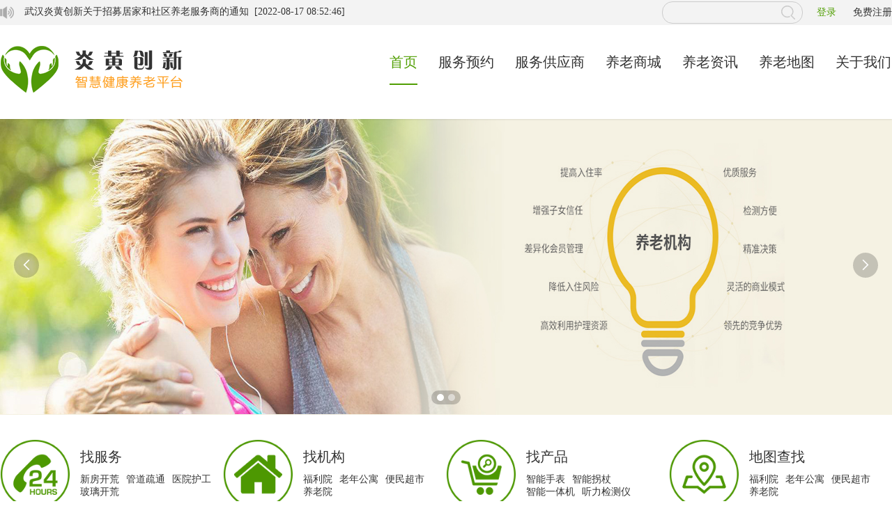

--- FILE ---
content_type: text/html;charset=utf-8
request_url: https://healthcloud.yhcrt.com/hcnet/index
body_size: 8351
content:



<!DOCTYPE html PUBLIC "-//W3C//DTD HTML 4.01 Transitional//EN" "http://www.w3.org/TR/html4/loose.dtd">
<html>
<head>
<meta charset="utf-8">
<meta http-equiv="X-UA-Compatible" content="IE=edge">
<meta name="viewport" content="width=device-width, initial-scale=1">



<!-- JSTL -->




<!-- SPRING MVC -->




<title>炎黄创新•智慧健康养老平台</title>
<meta name="description" content="武汉炎黄创新科技服务股份有限公司于2013年成立，是一家集养老产品研发、生产、运营为一体的民营高新技术企业,是国家工业与信息化部、民政部、卫生与健康委员会联合授牌的第三批智慧健康养老示范企业，是湖北省老龄产业协会理事单位成员，中国智慧健康养老产业联盟成员。2019年7月，公司在武汉股权托管交易中心挂牌上市。我们的使命是，“让老年人生活更美好”" />
<meta name="keywords" content="炎黄,炎黄创新,炎黄严老,社区养老服务,为老服务,社工,助餐,助浴,起居,家政,预防保健,医疗,精神慰藉,爱心敲门" />

<link rel="icon" href="/hcnet/res/images/logo-web3_yhcx.png" type="image/x-icon" />
<link rel="shortcut icon" href="/hcnet/res/images/logo-web3_yhcx.png" type="image/x-icon" />
<link rel="bookmark" href="/hcnet/res/images/logo-web3_yhcx.png" type="image/x-icon" />
<link type="text/css" rel="stylesheet" href="/hcnet/res/css/global.css">
<link type="text/css" rel="stylesheet" href="/hcnet/res/css/main.css?p=2"/>
<link type="text/css" rel="stylesheet" href="/hcnet/res/plugins/layui/css/layui.css">

<script src="/hcnet/res/js/jquery.js"></script>
<script src="/hcnet/res/js/jquery-form.js"></script>
<script src="/hcnet/res/plugins/layui/layui.js"></script>

</head>
<body>
	



<link type="text/css" rel="stylesheet" href="/hcnet/res/css/jquery.marquee.css">
<script type="text/javascript" src="/hcnet/res/js/jquery.marquee.js"></script>
<script type="text/javascript">
	$(function(){
		var pStr = "";
		$.ajax({
			type: "post",
	        url: "/hcnet/index/for3Content",
	        data: {},
	        dataType: "json",
	        success: function(data){
	        	for(var i =0;i<data.length;i++){
	        		if (data[i].title) {
	        			if(data[i].title.length > 40){
	        				pStr += "<li><a href='javascript:;' onclick='redirect($(this))' val='/hcnet/news/"+data[i].contentId+"' >"+data[i].title.substring(0,39)+"...&nbsp;&nbsp;["+data[i].releaseTime+"]</a></li>";
	        			}else{
	        				pStr += "<li><a href='javascript:;' onclick='redirect($(this))' val='/hcnet/news/"+data[i].contentId+"' >"+data[i].title+"&nbsp;&nbsp;["+data[i].releaseTime+"]</a></li>";
	        			}
	        		}
	        	}
        	 	$("#marquee").append(pStr);
        	 	setTimeout(startMar(), 2000);
	        }
		});
	});

	function startMar(){
		$("#marquee").marquee({
			yScroll: "bottom",
		   	showSpeed: 850,        // 初始下拉速度         ,
           	scrollSpeed: 12,       // 滚动速度         ,
           	pauseSpeed: 3000,      // 滚动一条后停顿时间       ,
           	pauseOnHover: true,    // 鼠标滑向文字时是否停止滚动         ,
           	loop: -1 ,             // 设置循环滚动次数 （-1为无限循环）         ,
           	fxEasingShow: "swing" , // 缓冲效果         ,
           	fxEasingScroll: "linear",  // 缓冲效果         ,
           	cssShowing: "marquee-showing"  //定义class
		});
	}
</script>

<!-- logo 搜索 开始 -->
<div id="fixed">
	<div id="top">
		<div class="box">
			<div class="notice">
				<ul id="marquee" class="marquee"></ul>
			</div>
			
				
					<div class="login">
						<a href="/hcnet/login" class="green">登录</a>
						<a href="/hcnet/regist" class="last">免费注册</a>
					</div>
				
				
			
			<form class="form-search" id="serviceOrgForm">
				<div class="search_box">
					<input name="serviceOrgName" id="serviceOrgName" value=""  class="search_text" type="text">
					<input class="search" type="submit" value="">
				</div>
			</form>
		</div>
	</div>
	<div style=" clear:both;"></div>

	<div id="logo">
		<div class="box">
			<div class="logo">


				<a href="/hcnet/index"><img src="/hcnet/res/images/logo_yhcx.png" alt="" /></a>
			</div>
			<ul class="nav-list">
				<li id="index"><a href="/hcnet/index">首页</a></li>
				<li id="service" class="current"><a href="/hcnet/service/main">服务预约</a></li>
				<li id="org"><a href="/hcnet/org/main">服务供应商</a></li>
				<li id="goods"><a href="/hcnet/goods/main">养老商城</a></li>
				<li id="news"><a href="/hcnet/news">养老资讯</a></li>
				<li id="map"><a href="/hcnet/org/map">养老地图</a></li>
				<li class="last" id="about"><a href="/hcnet/about">关于我们</a></li>
			</ul>
		</div>
	</div>
</div>
<div style=" clear:both;"></div>
<!-- logo 搜索 结束 -->

<script type="text/javascript">
    var nameType ;
    $(function () {
		//获取当前网址，如： http://localhost:8083/uimcardprj/share/meun.jsp
		var curWwwPath = window.document.location.href;
		//获取主机地址之后的目录，如： uimcardprj/share/meun.jsp
		var pathName = window.document.location.pathname;
	    var url = window.location.pathname;
		    url = url.replace("/hcnet","");
		var str = url.replace("/","");
		var ipos  = str.indexOf("/");
		var str1;
		if(ipos == -1){
			var str1=str; //取前部分
		}else{
			var str1=str.substring(0,ipos); //取前部分
		}
		if(str.indexOf("org/map")!=-1){
			$("#map a").addClass("current").siblings().removeClass("current");
		}else{
	   	 	$("#"+str1+" a").addClass("current").siblings().removeClass("current");
    	}
		if(str.indexOf("org/map")!=-1){
			nameType =3;
		}else if(str1=='org'){
			nameType =0;
		}else if(str1=='goods'){
			nameType =1;
		}else if(str1=='news'){
			nameType =2;
		}
    });

	function  filterXSS(str){
		let s= '';
		if(str.length == 0) return "";
		s = str.replace(/&/g,"&amp;");
		s = s.replace(/</g,"&lt;");
		s = s.replace(/>/g,"&gt;");
		s = s.replace(/ /g,"&nbsp;");
		s = s.replace(/\'/g,"&#39;");
		s = s.replace(/\"/g,"&quot;");
		s = s.replace("|","");
		s = s.replace("&","");
		s = s.replace(";","");
		s = s.replace("$","");
		s = s.replace("%","");
		s = s.replace("@","");
		s = s.replace("'","");
		s = s.replace("\"","");
		s = s.replace("()","");
		s = s.replace("+","");
		s = s.replace("CR","");
		s = s.replace("LF","");
		s = s.replace(",","");
		s = s.replace("script","");
		s = s.replace("document","");
		s = s.replace("eval","");
		return s;
	};

    function sumbitFrom(){
		var serviceOrgName = document.getElementById("serviceOrgName").value;
		document.getElementById("serviceOrgName").value=filterXSS(serviceOrgName);
    	//var nameType = $("#nameType").val();
		if(nameType==0){
			$("#serviceOrgForm").attr("action", "/hcnet/org/main");
			$("#serviceOrgForm").attr("method", "post");
			$("#serviceOrgForm").submit();
		}else if(nameType==1){
			$("#serviceOrgForm").attr("action", "/hcnet/goods/main");
			$("#serviceOrgForm").attr("method", "post");
			$("#serviceOrgForm").submit();
		}else if(nameType==2){
			$("#serviceOrgForm").attr("action", "/hcnet/news");
			$("#serviceOrgForm").attr("method", "post");
			$("#serviceOrgForm").submit();
		}else if(nameType==3){
			$("#serviceOrgForm").attr("action", "/hcnet/org/map");
			$("#serviceOrgForm").attr("method", "post");
			$("#serviceOrgForm").submit();
		}else{
			$("#serviceOrgForm").attr("action", "/hcnet/service/main");
			$("#serviceOrgForm").attr("method", "post");
			$("#serviceOrgForm").submit();
		}
	}

    function redirect(options) {
        var url = options.attr("val");
        window.open(url);
    }

	$(".search").click(function() {
		sumbitFrom();
	});
</script>

	<!-- banner 开始 -->
















	<div class="box mt166 indexbanner" style="width: 100%">
		<div class="layui-carousel" id="test1" lay-filter="test1">
			<div  carousel-item="">
				<div>
					<img width="100%" height="100%"  src="/hcnet/res/images/banner01.jpg" />
				</div>
				<div>
					<img width="100%" height="100%"  src="/hcnet/res/images/banner06.jpg" />
				</div>





			</div>
		</div>
	</div>


	<script type="text/javascript" src="/hcnet/res/js/banner.js"></script>
	<!---banner 结束---->

	<!--内容 开始-->
	<div class="content">
    	<!--按钮 开始-->
    	<div class="box">
         	<ul class="nav_bar">
           		<li>
                	<a href="/hcnet/service/main"><img src="/hcnet/res/images/service.png" alt="" /></a>
                	<h1><a href="/hcnet/service/main">找服务</a></h1>
                	<h3>
	                    <span>新房开荒</span>
	                    <span>管道疏通</span>
	                    <span>医院护工</span>
	                    <span>玻璃开荒</span>
                	</h3>
           		</li>
           		<li>
	                <a href="/hcnet/org/main"><img src="/hcnet/res/images/organization.png" alt="" /></a>
	                <h1><a href="/hcnet/org/main">找机构</a></h1>
	                <h3>
	                    <span>福利院</span>
	                    <span>老年公寓</span>
	                    <span>便民超市</span>
	                    <span>养老院</span>
	                </h3>
           		</li>
           		<li>
	                <a href="/hcnet/goods/main"><img src="/hcnet/res/images/product.png" alt="" /></a>
	                <h1><a href="/hcnet/goods/main">找产品</a></h1>
	                <h3>
	                    <span>智能手表</span>
	                    <span>智能拐杖</span>
	                    <span>智能一体机</span>
	                    <span>听力检测仪</span>
	                </h3>
           		</li>
           		<li>
	                <a href="/hcnet/org/map"><img src="/hcnet/res/images/map.png" alt="" /></a>
	                <h1><a href="/hcnet/org/map">地图查找</a></h1>
	                <h3>
	                    <span>福利院</span>
	                    <span>老年公寓</span>
	                    <span>便民超市</span>
	                    <span>养老院</span>
	                </h3>
           		</li>
       		</ul>
   		</div>
    	<div style=" clear:both;"></div>
    	<!--按钮 结束-->

    	<!--关于平台 开始-->
    	<div class="bg_gray ph30">
         	<div class="swiper-container">
              	<div class="swiper-wrapper">
                  	<div class="swiper-slide">
                       	<div class="box">
                      		<div class="title"><span>关于平台</span></div>
                            <div class="left_pic"><img src="/hcnet/res/images/about.jpg" alt="" /></div>
                            <div class="right_text fr">
                                 <h1>关于智慧健康养老平台</h1>
                                 <h3 id="abouts"></h3>
                            </div>
                       	</div>
                  	</div>
                  	<div style=" clear:both;"></div>
                  	
              	</div>
              	<!-- Add Pagination -->
              	<div class="swiper-pagination"></div>









         	</div>               
    	</div>
    	<div style=" clear:both;"></div>
    	<!--关于平台 结束-->

    	<!--平台特色 开始-->
    	<div class="box ph30">
	        <div class="title"><span>平台特色</span></div>
	        <ul class="feature ph10">
	             <li><img src="/hcnet/res/images/bg01.png" alt="" /><h1>专业</h1><h3>服务人员严格筛选、择优录取；系统培训、专业工具、标准化流程</h3></li>
	             <li><img src="/hcnet/res/images/bg02.png" alt="" /><h1>便捷</h1><h3>随时随地的一键预约；个性化需求智能匹配；无需现金，轻松支付</h3></li>
	             <li><img src="/hcnet/res/images/bg03.png" alt="" /><h1>安全</h1><h3>服务人员100%实名认证；上门服务家政保险保驾护航</h3></li>
	        </ul>      
	    </div>
    	<div style=" clear:both;"></div>
    	<!--平台特色 结束-->

    	<!--养老资讯 开始-->
    	<div class="bg_gray ph30">
        	<div class="box">
          	<div class="title"><span>养老资讯</span></div>
          	<div class="news ph10">
               	<div class="hot">
                   	<h1>热点资讯</h1>
                   	<a href="/hcnet/news"><img src="/hcnet/res/images/hot_pic.jpg" alt="" /></a>
                    <ul class="hot_list">
                        
                        	<li><u>2022-07-25</u><span><a href="news/1149">瞭望专访民政部养老服务司司长俞建良：养老服务迈向高质量发展</a></span></li>
						
                        	<li><u>2022-07-08</u><span><a href="news/1144">习总书记视察左岭街道，肯定智苑社区创新养老服务模式</a></span></li>
						
                        	<li><u>2022-06-25</u><span><a href="news/1141">“居家+社区”破解中心城区养老难题</a></span></li>
						
                        	<li><u>2022-06-15</u><span><a href="news/1138">武汉市2021年养老服务体系建设工作成效明显 获国务院督查激励</a></span></li>
						
                        	<li><u>2022-06-15</u><span><a href="news/1137">从“养老”到“享老”，这里的老年人幸福满满</a></span></li>
						
                        	<li><u>2022-06-15</u><span><a href="news/1135">破除关于老化的三大谬误，60岁后情绪改善，82岁最幸福!</a></span></li>
						
                        	<li><u>2022-03-11</u><span><a href="news/1132">智慧养老其实是一种融合养老</a></span></li>
						
                   	</ul>
               	</div>
               	<div class="right_new">
                    <h1>政策法规</h1>
                    <a href="/hcnet/news"><img src="/hcnet/res/images/hot_pic2.jpg" alt="" /></a>
                    <ul class="new_list">
                     	
                        	<li><u>2022-07-11</u><span><a href="news/1147">市民政局 市财政局关于进一步做好特殊困难老年人养老服务补贴工作的通知</a></span></li>
						
                        	<li><u>2022-07-11</u><span><a href="news/1146">市人民政府办公厅关于印发武汉市居家和社区基本养老服务提升行动项目实施方案的通知</a></span></li>
						
                        	<li><u>2022-07-11</u><span><a href="news/1145">武汉市养老服务政策清单（2021年2月编）</a></span></li>
						
                        	<li><u>2022-06-25</u><span><a href="news/1142">北京市卫健委：社区老年健康服务规范（试行）</a></span></li>
						
                        	<li><u>2022-06-15</u><span><a href="news/1136">最新！民政部：答复养老机构解封条件，地级市14天无本土疫情</a></span></li>
						
                    </ul>
                    <div style=" clear:both;"></div>

                    <h1 class="mt20">养老动态</h1>
                    <a href="/hcnet/news"><img src="/hcnet/res/images/hot_pic3.jpg" alt="" /></a>
                    <ul class="new_list">
                     	
                        	<li><u>2022-08-17</u><span><a href="news/1150">武汉炎黄创新关于招募居家和社区养老服务商的通知</a></span></li>
						
                        	<li><u>2022-06-25</u><span><a href="news/1143">“银龄守护，耆乐安居” 武汉炎黄创新开展居家安全服务月活动</a></span></li>
						
                        	<li><u>2022-06-20</u><span><a href="news/1140">武汉市关东街道：两封感谢信背后的“纸短情长”</a></span></li>
						
                        	<li><u>2022-06-20</u><span><a href="news/1139">一痕秋月，两鬓轻风。有信凉意，无边清雅</a></span></li>
						
                        	<li><u>2022-06-15</u><span><a href="news/1134">新时代文明实践 | 新福社区：爱心凉茶摊 为居民清凉一“夏”</a></span></li>
						
                    </ul>
               	</div>
       		</div> 
       		</div>    
   		</div>
    	<!--养老资讯 结束-->
	</div>
	<div style=" clear:both;"></div>

    <!-- 正式内容 结束 -->

    <!-- footer 开始 -->
    

<link type="text/css" rel="stylesheet" href="/hcnet/res/css/jquery.marquee.css">
<script type="text/javascript" src="/hcnet/res/js/jquery.marquee.js"></script>


<div class="box ph30" id="fixFooter" >
     <ul class="code" id="codes" >
         
     </ul>
     <div style=" clear:both;"></div>
     <div style="margin-top: 30px" class="copy" id="copys"></div>
</div>

<script type="text/javascript">
    $(function (){
        var oli = document.getElementById("codes");
        $.get("/hcnet/QRcode",function(data){
            oli.innerHTML=data;
        });
        var copys = document.getElementById("copys")
        var date = new Date();
        var year = date.getFullYear();
        $.get("/hcnet/bottom",function(data){
            if(data=="yhcx"){
                copys.innerHTML="<h1><font size='2px'>武汉炎黄创新科技服务股份有限公司 版权所有 Copyright © 2017-"+year+" 鄂ICP备13011102号-3</font></br><a target='_blank' href='http://www.beian.gov.cn/portal/registerSystemInfo?recordcode=42018502000911' style='display:inline-block;text-decoration:none;height:20px;line-height:20px;'><p style='float:left;height:20px;line-height:20px;margin: 0px 0px 0px 5px; color:#939393;'><img src='/hcnet/res/images/batb.png' />鄂公网安备 42018502000911号</p></a></h1>"
            }else if(data=="xzrs"){
                copys.innerHTML="<h1><font size='2px'>武汉市新洲仁生老年公馆 版权所有 Copyright © 2021-"+year+"</font></h1>";
            }else if(data=="hnsc"){
                copys.innerHTML="<h1><font size='2px'>河南商城互联网 版权所有 Copyright © 2021-"+year+"</font></h1>";
            }else if(data=="srxz"){
                copys.innerHTML="<h1><font size='2px'>上饶信州互联网 版权所有 Copyright © 2021-"+year+"</font></h1>";
            }else if(data=="dhgx"){
                copys.innerHTML="<h1><font size='2px'>武汉东湖新技术开发区社会事务局 版权所有 Copyright © 2021-"+year+"</font></h1>";
            }else if(data=="hnly"){
            copys.innerHTML="<h1><font size='2px'>馨怡福星 版权所有 Copyright © 2021-"+year+"</font></h1>";
            }else if(data=="eslf"){
                copys.innerHTML="<h1><font size='2px'>来凤颐安养老服务有限公司 版权所有 Copyright © 2021-"+year+"</font></h1>";
            }
        });
    });
</script>

<!-- 页脚 结束 -->
    <!-- footer 结束 -->








<script type="text/javascript">
	$(function () {
		var abouts = document.getElementById("abouts")
		$.get("/hcnet/bottom",function(data){
			if(data=="yhcx"){
				abouts.innerHTML="武汉炎黄创新科技服务股份有限公司（简称：炎黄创新）于2013年在武汉市东湖高新技术开发区注册成立，是一家专注于解决中国养老问题的国家高新技术企业。公司秉承“让老年人生活更美好”为使命，致力于将先进的IT技术融合线下服务为老年人提供无偿、低偿、市场化养老服务产品，通过“互联网+养老”将紧急救助与安全预警、健康管理与远程照护、居家助老与生活服务、慢病管理与康复理疗和第三方专业化服务进行对接，制定规范及标准，打造让政府、社会放心，家庭、子女省心的互联网+养老融合服务生态圈。</br></br>主要的客户：</br>政府、企事业单位及互联网公司等。主要的产品有云通讯产品、移动商城、APP及微信深度开发、物联网服务、居家养老服务、健康管理平台等。"
			}else if(data=="xzrs"){
				abouts.innerHTML="武汉仁生企业管理有限公司，旗下包含有，武汉仁生医院、武汉仁生老年公馆、武汉德泰仁生医院、康德隆医疗器械有限公司、武汉慈惠医院、仁生社会工作服务中心、聚如祥人力资源服务有限公司等机构。公司主要以机构养老为支撑点，内设医疗机构运行医养结合；通过居家养老和社区嵌入式养老为载体，积极探索“互联网+养老+医疗”新模式；公司秉承“让老年人生活更美好”为使命，致力于将先进的IT技术融合线下服务为老年人提供无偿、低偿、市场化养老服务产品，通过“互联网+养老”将紧急救助与安全预警、健康管理与远程照护、居家助老与生活服务、慢病管理与康复理疗和第三方专业化服务进行对接，制定规范及标准，打造让政府、社会放心，家庭、子女省心的互联网+养老融合服务生态圈。";
			}else if(data=="hnsc"){
				abouts.innerHTML="";
			}else if(data=="srxz"){
				abouts.innerHTML="信州区互联网+智慧养老服务平台”是按照数字化引领，智能化辅助、标准化定位建设完成的三级养老服务综合平台，覆盖区、街、社区，采用统分结合模式，可为全区街道，民政服务机构、社区、居家共8.69万老年人提供助餐、助洁、助医及远程照护等“六助一护”服务，广泛吸纳社会为老服务资源，形成服务对接、服务监管，通过分类信息公布、服务抢单、服务派单等方式，依托线下服务力量和服务网点，按照不同项目的服务规范和标准，分别响应居家老年人服务需求，打造信州区15分钟养老服务生活圈，让辖区所有老年人都能“老有所为、老有所养、老有所依、老有所乐、老有所安”。";
			}else if(data=="dhgx"){
				abouts.innerHTML="武汉东湖新技术开发区“互联网+居家养老”统分服务平台结合物联网、智能硬件，通过云计算、大数据等技术手段，实现社会资源、信息资源、健康数据的有效整合，完善社区为老服务功能，建设全方位、一体式、智能化的居家养老服务平台。";
			}else if(data=="hnly"){
				abouts.innerHTML="“馨怡福星+智慧养老服务平台”是按照数字化引领，智能化辅助、标准化定位建设完成的三级养老服务综合平台，覆盖区、街、社区，采用统分结合模式，可为全区街道，民政服务机构、社区、居家等老年人提供助餐、助洁、助医及远程照护等“六助一护”服务，广泛吸纳社会为老服务资源，形成服务对接、服务监管，通过分类信息公布、服务抢单、服务派单等方式，依托线下服务力量和服务网点，按照不同项目的服务规范和标准，分别响应居家老年人服务需求，打造养老服务生活圈，让辖区所有老年人都能“老有所为、老有所养、老有所依、老有所乐、老有所安”。";
			}else if(data=="eslf"){
				abouts.innerHTML="<p>平台结合物联网、智能硬件，通过云计算、大数据等技术手段，实现社会资源、信息资源、健康数据的有效整合，完善社区为老服务功能，建设全方位、一体式、智能化的居家养老服务平台。</p><p>养老服务平台建设政府综合监管系统、社区养老服务系统、呼叫中心系统、大屏展示系统、监控视频管理系统、养老补贴电子支付与结算系统、养老APP等系统，推进“互联网+大养老”生态系统建设，打造标准化的养老服务体系，即以社区参与为核心，居家养老为主、机构养老为辅，社会化服务为依托的社区养老服务体系，推进养老服务健康产业有序、持续发展。</p>";
			}else if(data=="lnas"){
				abouts.innerHTML="<p style='line-height:25px'>养老服务平台建设政府综合监管系统、居家社区养老服务系统、呼叫中心系统、大屏展示系统、监控视频管理系统、养老APP等系统，居家、社区、机构三位一体，医养、康养、物业相结合，数字智慧健康养老产业服务体系。形成由政府、国企、医疗、春明科技强强联手，打造居家适老、社区养老、医养结合、养老物业、数字养老运营服务示范基地。打造适老适幼创新融合服务运营新模式。</p>";
			}
		});
	});

	layui.use('carousel', function() {
		var carousel = layui.carousel;
		//常规轮播
		carousel.render({
			elem: '#test1'
			/* ,full:true*/
			,width: '100%'
			,height:'430px'
			, arrow: 'always'//始终显示箭头
			,anim: 'default' //切换动画方式
			,interval:'3000'//自动切换的时间间隔,不能低于800
			,indicator:'inside'//指示器位置,如果设定了 anim:'updown'，该参数将无效
			/* ,arrow:'hover'*/
		});
	})
</script>

</body>


</html>

--- FILE ---
content_type: text/html;charset=utf-8
request_url: https://healthcloud.yhcrt.com/hcnet/QRcode
body_size: 211
content:
<li><img src='/hcnet/res/images/code01.jpg' alt='' /><h1>扫一扫</h1><h3>关注孝康通服务号</h3></li><li><img src='/hcnet/res/images/code03.jpg' alt='' /><h1>微信小程序</h1><h3>关注孝康通小程序</h3></li><li><img src='/hcnet/res/images/code02.jpg' alt='' /><h1>手机下载</h1><h3>下载孝康通APP</h3></li><li><img src='/hcnet/res/images/GJ_code.jpg' alt='' /><h1>手机下载</h1><h3>下载孝康管家APP</h3></li>

--- FILE ---
content_type: text/html;charset=utf-8
request_url: https://healthcloud.yhcrt.com/hcnet/bottom
body_size: 4
content:
yhcx

--- FILE ---
content_type: text/html;charset=utf-8
request_url: https://healthcloud.yhcrt.com/hcnet/bottom
body_size: 4
content:
yhcx

--- FILE ---
content_type: text/css
request_url: https://healthcloud.yhcrt.com/hcnet/res/css/main.css?p=2
body_size: 81161
content:
body {
	color: #333;
	background: #fff;
	font-size: 14px;
	font-family: "Microsoft YaHei";
}

a:link,a:visited {
	color: #333;
	text-decoration: none;
	font-family: "Microsoft YaHei";
	font-size: 14px;
}

a:hover {
	color: #509e02;
	text-decoration: none !important;
}

.bg_gray {
	float: left;
	width: 100%;
	background: #f3f3f3;
	height: auto;
	overflow: hidden;
}

.green {
	color: green;
}

/******************************   ��ҳ   ******************************/
#fixed {
	float: left;
	width: 100%;
	position: fixed;
	top: 0;
	box-shadow: 0 1px 2px rgba(0, 0, 0, .1);
	z-index: 999;
}

.box {
	width: 1280px;
	margin: 0 auto;
	font-family: "Microsoft YaHei";
	font-size: 14px;
}

/**********  ͷ��  **********/
#top {
	margin: 0 auto;
	width: 100%;
	height: 36px;
	background: #f3f3f3;
}

#top .notice {
	float: left;
	width: 750px;
	height: 36px;
	line-height: 36px;
	color: #333;
	background: url(../images/notice.png) no-repeat left center;
	text-indent: 25px;
	overflow: hidden;
	text-overflow: ellipsis;
	white-space: nowrap;
}

#top .search_box {
	float: right;
	width: 200px;
	height: 30px;
	line-height: 30px;
	border: 1px solid #ccc;
	border-radius: 15px;
	-moz-border-radius: 15px;
	-webkit-border-radius: 15px;
	margin: 2px 10px;
}

#top .search_box .search_text {
	float: left;
	width: 140px;
	height: 26px;
	border: 0px;
	background: #f3f3f3;
	margin: 2px 10px;
	padding: 0 5px;
	color: #ccc;
}

#top .search_box .search {
	float: right;
	width: 20px;
	margin: 4px 10px 4px 0;
	background: url(../images/search.png) no-repeat right center;
	border: 0px;
}

#top .login {
	float: right;
	width: auto;
	height: 36px;
	line-height: 36px;
}

#top .login a {
	width: auto;
	padding: 0 10px;
}

#top .login a.green {
	color: #509e02;
}

#top .login a.last {
	padding-right: 0;
}

#logo {
	margin: 0 auto;
	width: 100%;
	height: 135px;
	background: #fff;
}

#logo .logo {
	float: left;
	width: 270px;
	margin: 30px 20px 30px 0;
}

#logo ul.nav-list {
	float: right;
	width: 736px;
	padding: 40px 0;
	margin-bottom: 0;
}

#logo ul.nav-list li {
	float: left;
	width: auto;
	height: 50px;
	padding: 0 15px;
}

#logo ul.nav-list li.last {
	padding-right: 0px;
}

#logo ul.nav-list li a {
	font-size: 20px;
	color: #333;
}

#logo ul.nav-list li a:hover,#logo ul.nav-list li a.current {
	color: #509e02;
	padding-bottom: 20px;
	border-bottom: 2px solid #509e02;
}

/**********  banner  **********/
.banner {
	width: 100%;
	height: 430px;
	background-color: #f3f3f3;
}

.bannernews {
	width: 100%;
	height: 430px;
	background-color: #fff;
}

.slide_div {
	margin: 0 auto;
	width: 1280px;
	height: 430px;
	position: relative;
	top: 0px;
	left: 0px;
}

.slide_img_ul {
	width: 1280px;
	height: 430px;
	overflow: hidden;
}

.slide_img_ul li img {
	width: 1280px;
	height: 430px;
}

.slide_option {
	width: 100%;
	opacity: 0.5;
	text-align: center;
	display: block;
	list-style: none;
	margin-top: -40px;
}

.check_li {
	background: #4d9802 !important;
	opacity: 1 !important;
}

.slide_option li {
	width: 20px;
	height: 20px;
	border-radius: 50%;
	background: #ebbb24;
	margin: 5px;
	display: inline-block;
	cursor: pointer;
}

.banner {
	width: 100%;
	height: 430px;
	background-color: #f3f3f3;
}

.bannernews {
	width: 100%;
	height: 430px;
	background-color: #fff;
}

.slide_div {
	margin: 0 auto;
	width: 1280px;
	height: 430px;
	position: relative;
	top: 0px;
	left: 0px;
}

.slide_img_ul {
	width: 1280px;
	height: 430px;
	overflow: hidden;
}

.slide_img_ul li img {
	width: 1280px;
	height: 430px;
}

.slide_option {
	width: 100%;
	opacity: 0.5;
	text-align: center;
	display: block;
	list-style: none;
	margin-top: -40px;
}

.check_li {
	background: #4d9802 !important;
	opacity: 1 !important;
}

.slide_option li {
	width: 20px;
	height: 20px;
	border-radius: 50%;
	background: #ebbb24;
	margin: 5px;
	display: inline-block;
	cursor: pointer;
}

.indexbanner .slide_div {
	margin: 0 auto;
	width: 100%;
	height: 430px;
	position: relative;
	top: 0px;
	left: 0px;
}

.indexbanner .slide_img_ul {
	width: 100%;
	height: 430px;
	overflow: hidden;
}

.indexbanner .slide_img_ul li img {
	width: 100%;
	height: 430px;
}

.indexbanner .slide_option {
	width: 100%;
	opacity: 0.5;
	text-align: center;
	display: block;
	list-style: none;
	margin-top: -40px;
}

.indexbanner .check_li {
	background: #4d9802 !important;
	opacity: 1 !important;
}

.indexbanner .slide_option li {
	width: 20px;
	height: 20px;
	border-radius: 50%;
	background: #ebbb24;
	margin: 5px;
	display: inline-block;
	cursor: pointer;
}

/**********  ����  **********/
/****  ��ť  ****/
.mt166 {
	margin-top: 166px;
}

.mt130 {
	margin-top: 130px;
}

.content {
	clear: both;
	width: 100%;
}

.content ul.nav_bar {
	float: left;
	width: 100%;
	height: 140px;
	margin-top: 35px;
}

.content ul.nav_bar li {
	float: left;
	width: 25%;
}

.content ul.nav_bar li img {
	float: left;
	width: 100px;
	height: 100px;
	margin-right: 15px;
}

.content ul.nav_bar li h1 {
	margin-top: 12px;
}

.content ul.nav_bar li h1 a {
	font-size: 20px;
}

.content ul.nav_bar li h3 {
	font-size: 14px;
	margin-top: 10px;
	font-weight: normal;
}

.content ul.nav_bar li h3 span {
	float: left;
	width: auto;
	padding-right: 10px;
}

.content ul.nav_bar li h3 a {
	white-space: nowrap;
}

/****  ����ƽ̨  ****/
.content .title {
	margin: 0 auto 30px;
	width: 400px;
	height: 70px;
	line-height: 70px;
	text-align: center;
	font-size: 22px;
	color: #333;
	border-bottom: 2px solid #ccc;
}

.content .title span {
	padding: 0px 10px 19px 10px;
	border-bottom: 3px solid #509e02;
}

.content .left_pic {
	float: left;
	width: 580px;
	height: 313px;
}

.content .left_pic img {
	width: 510px;
}

.content .right_text {
	width: 700px;
	height: 263px;
}

.content .right_text h1 {
	width: 700px;
	font-size: 20px;
	color: #555;
	font-weight: normal;
}

.content .right_text h3 {
	width: 700px;
	font-size: 16px;
	color: #999;
	font-weight: normal;
	margin-top: 20px;
	text-align: justify;
	text-justify: inter-ideograph;
}

.swiper-container {
	width: 100%;
	height: 100%;
}

.swiper-slide {
	font-size: 18px;
	display: -webkit-box;
	display: -ms-flexbox;
	display: -webkit-flex;
	display: flex;
	-webkit-box-pack: center;
	-ms-flex-pack: center;
	-webkit-justify-content: center;
	justify-content: center;
	-webkit-box-align: center;
	-ms-flex-align: center;
	-webkit-align-items: center;
	align-items: center;
}

.swiper-container {
	margin: 0 auto;
	position: relative;
	overflow: hidden;
	z-index: 1
}

.swiper-container-no-flexbox .swiper-slide {
	float: left
}

.swiper-container-vertical>.swiper-wrapper {
	-webkit-box-orient: vertical;
	-moz-box-orient: vertical;
	-ms-flex-direction: column;
	-webkit-flex-direction: column;
	flex-direction: column
}

.swiper-wrapper {
	position: relative;
	width: 100%;
	height: 100%;
	z-index: 1;
	display: -webkit-box;
	display: -moz-box;
	display: -ms-flexbox;
	display: -webkit-flex;
	display: flex;
	-webkit-transition-property: -webkit-transform;
	-moz-transition-property: -moz-transform;
	-o-transition-property: -o-transform;
	-ms-transition-property: -ms-transform;
	transition-property: transform;
	-webkit-box-sizing: content-box;
	-moz-box-sizing: content-box;
	box-sizing: content-box
}

.swiper-slide {
	-webkit-flex-shrink: 0;
	-ms-flex: 0 0 auto;
	flex-shrink: 0;
	width: 100%;
	height: 100%;
	position: relative
}

.swiper-container .swiper-notification {
	position: absolute;
	left: 0;
	top: 0;
	pointer-events: none;
	opacity: 0;
	z-index: -1000
}

.swiper-wp8-horizontal {
	-ms-touch-action: pan-y;
	touch-action: pan-y
}

.swiper-wp8-vertical {
	-ms-touch-action: pan-x;
	touch-action: pan-x
}

.swiper-button-next.swiper-button-white,.swiper-container-rtl .swiper-button-prev.swiper-button-white
	{
	background-image:
		url("data:image/svg+xml;charset=utf-8,%3Csvg%20xmlns%3D'http%3A%2F%2Fwww.w3.org%2F2000%2Fsvg'%20viewBox%3D'0%200%2027%2044'%3E%3Cpath%20d%3D'M27%2C22L27%2C22L5%2C44l-2.1-2.1L22.8%2C22L2.9%2C2.1L5%2C0L27%2C22L27%2C22z'%20fill%3D'%23ffffff'%2F%3E%3C%2Fsvg%3E")
}

.swiper-pagination {
	position: absolute;
	text-align: center;
	-webkit-transition: 300ms;
	-moz-transition: 300ms;
	-o-transition: 300ms;
	transition: 300ms;
	-webkit-transform: translate3d(0, 0, 0);
	-ms-transform: translate3d(0, 0, 0);
	-o-transform: translate3d(0, 0, 0);
	transform: translate3d(0, 0, 0);
	z-index: 10
}

.swiper-pagination.swiper-pagination-hidden {
	opacity: 0
}

.swiper-pagination-bullet {
	width: 32px;
	height: 5px;
	display: inline-block;
	background: #000;
	opacity: .2
}

.swiper-pagination-bullet {
	border: none;
	margin: 0;
	padding: 0;
	box-shadow: none;
	-moz-appearance: none;
	-ms-appearance: none;
	-webkit-appearance: none;
	appearance: none
}

.swiper-pagination-clickable .swiper-pagination-bullet {
	cursor: pointer
}

.swiper-pagination-white .swiper-pagination-bullet {
	background: #fff
}

.swiper-pagination-bullet-active {
	opacity: 1;
	background: #4d9802
}

.swiper-pagination-white .swiper-pagination-bullet-active {
	background: #fff
}

.swiper-pagination-black .swiper-pagination-bullet-active {
	background: #000
}

.swiper-container-vertical>.swiper-pagination {
	right: 10px;
	top: 50%;
	-webkit-transform: translate3d(0, -50%, 0);
	-moz-transform: translate3d(0, -50%, 0);
	-o-transform: translate(0, -50%);
	-ms-transform: translate3d(0, -50%, 0);
	transform: translate3d(0, -50%, 0)
}

.swiper-container-vertical>.swiper-pagination .swiper-pagination-bullet
	{
	margin: 5px 0;
	display: block
}

.swiper-container-horizontal>.swiper-pagination {
	bottom: 10px;
	left: 0;
	width: 100%
}

.swiper-container-horizontal>.swiper-pagination .swiper-pagination-bullet
	{
	margin: 0 5px
}

.swiper-container-3d {
	-webkit-perspective: 1200px;
	-moz-perspective: 1200px;
	-o-perspective: 1200px;
	perspective: 1200px
}

.swiper-container-3d .swiper-cube-shadow,.swiper-container-3d .swiper-slide,.swiper-container-3d .swiper-slide-shadow-bottom,.swiper-container-3d .swiper-slide-shadow-left,.swiper-container-3d .swiper-slide-shadow-right,.swiper-container-3d .swiper-slide-shadow-top,.swiper-container-3d .swiper-wrapper
	{
	-webkit-transform-style: preserve-3d;
	-moz-transform-style: preserve-3d;
	-ms-transform-style: preserve-3d;
	transform-style: preserve-3d
}

.swiper-container-3d .swiper-slide-shadow-bottom,.swiper-container-3d .swiper-slide-shadow-left,.swiper-container-3d .swiper-slide-shadow-right,.swiper-container-3d .swiper-slide-shadow-top
	{
	position: absolute;
	left: 0;
	top: 0;
	width: 100%;
	height: 100%;
	pointer-events: none;
	z-index: 10
}

.swiper-container-3d .swiper-slide-shadow-left {
	background-image: -webkit-gradient(linear, left top, right top, from(rgba(0, 0, 0, .5)),
		to(rgba(0, 0, 0, 0)));
	background-image: -webkit-linear-gradient(right, rgba(0, 0, 0, .5),
		rgba(0, 0, 0, 0));
	background-image: -moz-linear-gradient(right, rgba(0, 0, 0, .5),
		rgba(0, 0, 0, 0));
	background-image: -o-linear-gradient(right, rgba(0, 0, 0, .5),
		rgba(0, 0, 0, 0));
	background-image: linear-gradient(to left, rgba(0, 0, 0, .5),
		rgba(0, 0, 0, 0))
}

.swiper-container-3d .swiper-slide-shadow-right {
	background-image: -webkit-gradient(linear, right top, left top, from(rgba(0, 0, 0, .5)),
		to(rgba(0, 0, 0, 0)));
	background-image: -webkit-linear-gradient(left, rgba(0, 0, 0, .5),
		rgba(0, 0, 0, 0));
	background-image: -moz-linear-gradient(left, rgba(0, 0, 0, .5),
		rgba(0, 0, 0, 0));
	background-image: -o-linear-gradient(left, rgba(0, 0, 0, .5),
		rgba(0, 0, 0, 0));
	background-image: linear-gradient(to right, rgba(0, 0, 0, .5),
		rgba(0, 0, 0, 0))
}

.swiper-container-3d .swiper-slide-shadow-top {
	background-image: -webkit-gradient(linear, left top, left bottom, from(rgba(0, 0, 0, .5)),
		to(rgba(0, 0, 0, 0)));
	background-image: -webkit-linear-gradient(bottom, rgba(0, 0, 0, .5),
		rgba(0, 0, 0, 0));
	background-image: -moz-linear-gradient(bottom, rgba(0, 0, 0, .5),
		rgba(0, 0, 0, 0));
	background-image: -o-linear-gradient(bottom, rgba(0, 0, 0, .5),
		rgba(0, 0, 0, 0));
	background-image: linear-gradient(to top, rgba(0, 0, 0, .5),
		rgba(0, 0, 0, 0))
}

.swiper-container-3d .swiper-slide-shadow-bottom {
	background-image: -webkit-gradient(linear, left bottom, left top, from(rgba(0, 0, 0, .5)),
		to(rgba(0, 0, 0, 0)));
	background-image: -webkit-linear-gradient(top, rgba(0, 0, 0, .5),
		rgba(0, 0, 0, 0));
	background-image: -moz-linear-gradient(top, rgba(0, 0, 0, .5),
		rgba(0, 0, 0, 0));
	background-image: -o-linear-gradient(top, rgba(0, 0, 0, .5),
		rgba(0, 0, 0, 0));
	background-image: linear-gradient(to bottom, rgba(0, 0, 0, .5),
		rgba(0, 0, 0, 0))
}

.swiper-container-coverflow .swiper-wrapper {
	-ms-perspective: 1200px
}

/****  ƽ̨��ɫ  ****/
.content ul.feature {
	margin: 0 auto;
	width: 900px;
	height: 320px;
}

.content ul.feature li {
	float: left;
	width: 240px;
	padding: 30px;
}

.content ul.feature li img {
	width: 204px;
	height: 200px;
	margin-left: 18px;
}

.content ul.feature li h1 {
	height: 60px;
	line-height: 70px;
	text-align: center;
	font-size: 18px;
	color: #333;
	font-weight: normal;
}

.content ul.feature li h3 {
	text-align: center;
	font-size: 14px;
	color: #999;
	font-weight: normal;
}

/****  ������Ѷ  ****/
.content .news {
	margin: 0 auto;
	width: 100%;
}

.content .news .hot {
	float: left;
	width: 600px;
	height: 460px;
}

.content .news .hot h1 {
	width: 600px;
	height: 50px;
	line-height: 50px;
	font-size: 16px;
}

.content .news .hot img {
	width: 600px;
	height: 160px;
}

.content .news .hot ul.hot_list {
	margin: 30px auto 0;
	width: 600px;
	overflow: hidden;
}

.content .news .hot ul.hot_list li {
	float: left;
	width: 600px;
	height: 30px;
	line-height: 30px;
}

.content .news .hot ul.hot_list li span {
	float: left;
	width: 500px;
	height: 30px;
	line-height: 30px;
	overflow: hidden;
	white-space: nowrap;
	text-overflow: ellipsis;
}

.content .news .hot ul.hot_list li u {
	float: right;
	width: 100px;
	color: #999;
	text-decoration: none;
	text-align: right;
}

.content .news .right_new {
	float: left;
	width: 640px;
	height: 460px;
	margin-left: 40px;
}

.content .news .right_new h1 {
	width: 640px;
	height: 50px;
	line-height: 50px;
	font-size: 16px;
}

.content .news .right_new img {
	float: left;
	width: 230px;
	height: 160px;
}

.content .news .right_new ul.new_list {
	float: left;
	width: 390px;
	margin-left: 20px;
}

.content .news .right_new ul.new_list li {
	float: left;
	width: 390px;
	height: 32px;
	line-height: 32px;
	overflow: hidden;
	white-space: nowrap;
	text-overflow: ellipsis;
}

.content .news .right_new ul.new_list li span {
	float: left;
	width: 290px;
	height: 30px;
	line-height: 30px;
	overflow: hidden;
	white-space: nowrap;
	text-overflow: ellipsis;
}

.content .news .right_new ul.new_list li u {
	float: right;
	width: 100px;
	color: #999;
	text-decoration: none;
	text-align: right;
}

/****  ҳ��  2018-05-21�޸� ****/
ul.code {
	margin: 0 auto 20px;
	width: px;
	height: 180px;
	display: table;
}

ul.code li {
	float: left;
	width: 180px;
	height: 180px;
	text-align: center;
}

ul.code li img {
	width: 124px;
	height: 124px;
	margin: 5px 20px 10px;
	box-shadow: 0 0 10px #999;
	-webkit-box-shadow: 0 0 10px #999;
}

ul.code li h1,ul.code li h3 {
	font-size: 14px;
	font-weight: normal;
	text-align: center;
}

.copy {
	float: left;
	width: 100%;
	padding-bottom: 10px;
	color: #666;
}

.copy h1 {
	font-weight: normal;
	text-align: center;
}

/******************************   ����ԤԼ   ******************************/

/****  ѡ����  ****/
dl.newslist01 {
	float: left;
	width: 300px;
	background: #fff;
	height: auto;
	overflow: hidden !important
}

dl.newslist01 dt {
	float: left;
	width: 300px;
	text-align: left;
	height: 30px;
	line-height: 30px;
	font-size: 16px;
	font-weight: bold;
	border-bottom: 1px solid #d3d3d3;
	margin-top: 5px;
}

dl.newslist01 dd {
	float: left;
	width: auto;
	padding: 0px 15px 0px 0px;
	margin: 6px 0px;
}

/****  ɸѡ��  ****/
.content dl.choose {
	margin-bottom: 20px;
	width: 1240px;
	height: 40px;
	line-height: 40px;
	padding: 0 20px;
	text-align: left;
	font-size: 14px;
	color: #666;
	background: #fff;
}

.content dl.choose:after {
	content: "";
	display: block;
	clear: both
}

.content dl.choose .choosed {
	float: left;
	width: 900px;
	text-align: left;
}

/* 20180510 ���� ��ʼ */
.content dl.choose .sort a {
	width: auto;
	padding-right: 20px;
	text-align: left;
	margin-right: 30px;
	margin-bottom: 10px;
	display: inline-block;
	no-repeat
	right
	center;
}

.content dl.choose .sort a.on {
	font-weight: bold;
	color: #57a20c;
	no-repeat
	right
	center;
}

.content dl.choose dd.sort a.top {
	background: url(../images/top.png) no-repeat right center;
}

.content dl.choose dd.sort a.down {
	background: url(../images/down.png) no-repeat right center;
}

.choosed span {
	float: left;
}

.clearDd {
	float: left;
}

.clearList {
	float: left;
}

.selectedInfor {
	float: left;
	margin-left: 15px;
	width: auto;
	height: 30px;
	line-height: 30px;
	padding: 0px 10px;
	border: 1px dashed #57a20c;
	color: #57a20c;
	margin-top: 4px;
	font-style: normal;
}

.selectedInfor span {
	float: left;
	color: #666;
}

.selectedInfor strong {
	float: left;
	font-weight: normal;
	padding-right: 4px;
	padding-left: 4px;
}

.selectedInfor label {
	float: left;
}

.selectedInfor em {
	float: left;
	font-size: 16px;
	text-decoration: none;
	margin-left: 10px;
	cursor: pointer;
	font-style: normal;
}

.eliminateCriteria {
	float: left;
	margin-left: 15px;
	color: #57a20c;
	cursor: pointer;
}

.tit a.selected {
	color: #57a20c;
}

/* 20180510 ���� ���� */

/****  �����б�  ****/
.content ul.service-list {
	float: left;
	width: 975px;
}

.content ul.service-list li {
	float: left;
	width: 300px;
	height: 400px;
	background: #fff;
}

.content ul.service-list li:hover {
	box-shadow: 0 0 10px #999;
	-webkit-box-shadow: 0 0 10px #999;
}

.content ul.service-list li.con-list {
	float: left;
	width: 300px;
	height: 400px;
	margin-right: 25px;
	margin-bottom: 20px;
}

.content ul.service-list li.con-list img {
	width: 300px;
	height: 200px;
	margin-bottom: 10px;
}

.content ul.service-list li.con-list h1 {
	margin: 0 auto;
	width: 280px;
	font-size: 18px;
	color: #2d2d2d;
	height: 36px;
	line-height: 36px;
	text-align: left;
	overflow: hidden;
	white-space: nowrap;
	text-overflow: ellipsis;
}

.content ul.service-list li.con-list h1 span {
	float: right;
	width: auto;
	font-weight: normal;
	font-size: 14px;
}

.content ul.service-list li.con-list h1 span u {
	text-decoration: none;
}

.content ul.service-list li.con-list h2 {
	margin: 0 auto;
	width: 280px;
	height: 36px;
	line-height: 36px;
	text-align: left;
	color: #666;
	overflow: hidden;
	white-space: nowrap;
	text-overflow: ellipsis;
}

.content ul.service-list li.con-list h2 span {
	float: right;
	width: auto;
	font-weight: normal;
	font-size: 14px;
}

.content ul.service-list li.con-list h3 {
	margin: 0 auto;
	width: 280px;
	height: 36px;
	line-height: 36px;
	text-align: left;
	overflow: hidden;
	white-space: nowrap;
	text-overflow: ellipsis;
}

.content ul.service-list li.con-list .buy {
	margin: 0 auto;
	width: 280px;
	height: 50px;
	margin-top: 15px;
	position: relative;
}

.content ul.service-list li.con-list .buy .price {
	float: left;
	font-size: 14px;
	color: #666;
	margin-top: 3px;
}

.content ul.service-list li.con-list .buy .price span {
	font-size: 22px;
	font-weight: bold;
	color: #fe0000;
	margin-right: 10px;
}

.content ul.service-list li.con-list .buy .order_btn {
	float: right;
	width: 90px;
	height: 35px;
	background: #397201;
	color: #fff;
	line-height: 35px;
	border-radius: 5px;
	-moz-border-radius: 5px;
	z-index: 11;
}

.content ul.service-list li.con-list .buy .btn_shadow {
	position: absolute;
	right: 0px;
	width: 90px;
	height: 35px;
	text-align: center;
	line-height: 35px;
	color: #fff;
	background: #57a20c;
	border-radius: 5px;
	-moz-border-radius: 5px;
	z-index: 33;
}

.content ul.service-list li.con-list .buy .btn_shadow a {
	color: #fff;
	display: block;
}

.content .map_location {
	float: left;
	width: 300px;
	height: 480px;
}

/**  ���ͼƬ  **/
.left_big_pic {
	width: 540px;
	height: auto;
	overflow: hidden !important
}

#magnifier {
	position: relative;
	width: 540px;
	margin: 0;
}

.small-box {
	position: relative;
	width: 540px;
	height: 360px;
	margin-bottom: 20px;
}

.small-box img {
	display: block;
	width: 540px;
	height: 360px;
}

.small-box .hover {
	display: none;
	position: absolute;
	left: 0;
	top: 0;
	width: 200px;
	height: 200px;
	background: #0099ff;
	opacity: .5;
	filter: alpha(opacity : 50);
	cursor: move;
}

.thumbnail-box {
	position: relative;
	width: 100%;
}

.thumbnail-box .btn {
	position: absolute;
	top: 50%;
	width: 22px;
	height: 32px;
	margin-top: -16px;
}

.thumbnail-box .btn-prev {
	left: 0;
	background: url(../images/btn_prev.png) no-repeat;
}

.thumbnail-box .btn-next {
	right: 0;
	background: url(../images/btn_next.png) no-repeat;
}

.thumbnail-box .list {
	overflow: hidden;
	width: 480px;
	margin: 0 auto;
}

.thumbnail-box .wrapper {
	width: 100000px;
}

.thumbnail-box .list .item {
	float: left;
	margin: 0 10px;
}

.thumbnail-box .list .item-cur {
	
}

.thumbnail-box .list .item img {
	border: 2px solid #fff;
}

.thumbnail-box .list .item-cur img {
	border: 2px solid #57a20c;
}

.thumbnail-box .list .small_pic {
	width: 78px;
	height: 52px;
} /*  2018-05-14����  */
.big-box {
	display: none;
	overflow: hidden;
	position: absolute;
	left: 551px;
	top: 0;
	width: 540px;
	height: 540px;
	border: 0px;
	z-index: 955;
}

.big-box img {
	display: block;
}

/**  �ұ�����  **/
.right_about {
	float: left;
	width: 700px;
	margin-left: 30px;
}

.right_about .cont {
	float: left;
	width: 700px;
	padding-top: 0px;
	padding-bottom: 20px;
}

.right_about .cont .name {
	float: left;
	width: 490px;
	font-family: "Microsoft YaHei";
	font-weight: bold;
	color: #000;
	font-size: 24px;
}

.right_about .cont ul.caozuo {
	float: right;
	width: 210px;
	margin-bottom: 0px;
	height: 30px;
	line-height: 30px;
}

.right_about .cont ul.caozuo li {
	float: left;
	width: 100px;
	padding-right: 10px;
}

.right_about .cont ul.caozuo li:last-child {
	padding-right: 0px;
}

.right_about .cont ul.caozuo li.share {
	background: url(../images/share.png) no-repeat left center;
	text-indent: 25px;
}

.right_about .cont ul.caozuo li.yet-coll {
	background: url(../images/collect.png) no-repeat left center;
	text-indent: 25px;
}

.right_about .cont ul.caozuo li.yes-coll {
	background: url(../images/collected.png) no-repeat left center;
	text-indent: 25px;
}

.right_about .cont ul.caozuo li a {
	padding-left: 5px;
	padding-right: 5px;
	color: #333;
	font-size: 14px;
}

.right_about .cont ul.caozuo li a:hover {
	padding-left: 5px;
	padding-right: 5px;
	color: #57a20c;
	cursor: pointer;
}

.right_about .cont .about {
	float: left;
	width: 700px;
	line-height: 40px;
	font-size: 14px;
	color: #555;
	font-family: "Microsoft YaHei";
	text-decoration: none;
	height: auto;
	overflow: hidden !important
}

.right_about .cont .about .des {
	float: left;
	width: 60px;
	text-align: justify;
	text-align-last: justify;
}

.right_about .cont .about .dian {
	float: left;
	width: 20px;
	text-align: center;
}

.right_about .cont .about .about_box {
	float: left;
	width: 620px;
	line-height: 36px;
	text-align: left;
}

.right_about .cont .about .num {
	float: left;
	font-size: 14px;
}

.right_about .cont .about .num input {
	float: left;
	width: 200px;
	height: 34px;
	line-height: 32px;
	text-align: center;
	margin-top: 5px;
	background-color: #fff;
	border: 1px solid #eee;
	border-radius: 4px;
	-moz-border-radius: 4px;
	-webkit-border-radius: 4px;
}

/********** 20190318�޸� **********/
.right_about .cont ul.service_choose {
	margin: 0 auto;
	width: 700px;
}

.right_about .cont ul.service_choose li {
	float: left;
	width: auto;
	height: 36px;
	text-align: center;
	line-height: 36px;
	margin-right: 10px;
	margin-top: 15px;
}

.right_about .cont ul.service_choose li a {
	float: left;
	width: auto;
	padding: 0 10px;
	height: 34px;
	text-align: center;
	line-height: 34px;
	font-size: 14px;
	color: #666;
	border: 1px solid #eee;
	border-radius: 4px;
	-moz-border-radius: 4px;
	-webkit-border-radius: 4px;
}

.right_about .cont ul.service_choose li a:hover {
	border: 1px solid #57a20c;
	text-decoration: none;
}

.right_about .cont ul.service_choose li a.current {
	border: 1px solid #57a20c;
	color: #57a20c;
	background: url(../images/choosed.png) no-repeat right bottom;
}

.right_about .cont .buy {
	float: left;
	width: 180px;
	height: 40px;
	margin-top: 25px;
}

.right_about .cont .buy input {
	float: left;
	width: 180px;
	height: 40px;
	line-height: 40px;
	text-align: center;
	background-color: #fd9b1f;
	border: 0px;
	border-radius: 4px;
	-moz-border-radius: 4px;
	-webkit-border-radius: 4px;
	color: #fff;
	font-size: 20px;
	cursor: pointer;
}

/**  �������  **/
.product_details {
	float: left;
	width: 900px;
	margin-left: 20px;
}

.product_details .tabs_title {
	width: 900px;
	height: 50px;
	line-height: 50px;
	list-style: none;
	background: #f5f5f5;
}

.product_details .tabs_title li {
	float: left;
	width: 120px;
	height: 50px;
	line-height: 50px;
	margin-left: 20px;
}

.product_details .tabs_title li a {
	text-decoration: none;
	color: #333;
	font-size: 16px;
	padding: 0 10px 13px 10px;
}

.product_details .tabs_title li a.current {
	border-bottom: 2px solid #57a20c;
	color: #57a20c;
	z-index: 3;
}

.product_details .tabs_title li a:hover,.tabs a:focus {
	text-decoration: none;
	border-bottom: 2px solid #57a20c;
	color: #57a20c;
}

.product_details .tabs_title li a:focus {
	outline: 0;
}

.product_details .tabs_content {
	width: 900px;
	height: auto;
	overflow: hidden !important
}

.product_details .tabs_content img {
	width: 844px;
	margin: 30px 60px;
}

.product_details .tabs_content .service_table {
	margin: 20px 0;
	width: 900px;
	border: 1px solid #eee;
	font-size: 14px;
}

.product_details .tabs_content .service_table tr td {
	text-align: center;
	border-top: 1px solid #eee;
	height: 30px;
	margin: 0;
	padding: 0;
	line-height: 50px;
}

.product_details .tabs_content .service_table thead tr td {
	background: #fafafa;
	border-top: none;
	height: 30px;
}

.product_details .tabs_content .service_table tr td a {
	width: 80px;
	height: 32px;
	color: #57a20c;
	display: block;
	text-align: center;
	margin: auto;
	line-height: 32px;
}

.product_details .tabs_content .service_table tr td a:hover {
	color: #458a00;
}

/**  ���ۿ�   **/
.send_mess {
	float: left;
	width: 856px;
	font-size: 14px;
	font-weight: bold;
	height: 30px;
	line-height: 30px;
	border-bottom: 1px solid #e0e0e0;
}

.send_mess_box {
	float: left;
	width: 856px;
	margin: 10px 20px 20px 0px;
}

.send_mess_box textarea {
	float: left;
	width: 834px;
	height: 100px;
	padding: 10px;
	border: 1px solid #e6e6e6;
}

.send_mess_box span {
	float: left;
	margin-top: 10px;
	margin-right: 10px;
}

.send_mess_box .send_butt {
	float: right;
	margin-top: 10px;
	width: 54px;
	height: 24px;
	line-height: 24px;
	text-align: center;
	color: #fff;
	background: #ff9600;
	border-radius: 2px;
	overflow: hidden;
	font-size: 12px;
}

.send_mess_box .send_butt a {
	text-decoration: none;
	display: block;
	color: #fff;
}

.send_mess_box .send_butt a:hover {
	background: #dc8100;
}
/**  �ظ���   **/
.send_mess_box2 {
	float: left;
	width: 780px;
	margin: 0px 20px 10px 0px;
}

.send_mess_box2 textarea {
	float: left;
	width: 758px;
	height: 100px;
	padding: 10px;
	border: 1px solid #e6e6e6;
}

.send_mess_box2 span {
	float: left;
	margin-top: 10px;
	margin-right: 10px;
}

.send_mess_box2 .send_butt {
	float: right;
	margin-top: 10px;
	width: 54px;
	height: 24px;
	line-height: 24px;
	text-align: center;
	color: #fff;
	background: #ff9600;
	border-radius: 2px;
	overflow: hidden;
	font-size: 12px;
}

.send_mess_box2 .send_butt a {
	text-decoration: none;
	display: block;
	color: #fff;
}

.send_mess_box2 .send_butt a:hover {
	background: #dc8100;
}

/****  ��ҳ  add 20180509  ***/
.page {
	float: left;
	position: relative;
	left: 50%;
	margin: 5px auto;
	width: 560px;
	padding-bottom: 5px;
}

.page1 {
	position: relative;
	left: 50%;
	margin: 5px auto;
	width: 560px;
	padding-bottom: 5px;
}

.pageylsc {
	position: relative;
	left: 50%;
	margin: 5px auto;
	width: 710px;
	padding-bottom: 5px;
}

.pagination {
	float: left;
	position: relative;
	left: -50%;
}

.pagination li {
	float: left;
	width: 38px;
	height: 38px;
	line-height: 38px;
	border: 1px solid #eee;
	text-align: center;
	cursor: pointer;
}

.pagination li a {
	display: block;
	color: #333;
}

.pagination li.arrow {
	font-size: 14px;
}

.pagination li.arrow.disabled {
	display: none;
}

.pagination li.active {
	background: #fafafa;
	color: #14b45c;
}

.pagination li a:hover {
	color: #14b45c;
}

.content-right {
	float: right;
	width: 300px;
}

.content-right-cell {
	float: left;
	width: 300px;
	margin-top: 0px;
	background: #f9f9f9;
}

.content-right-cell-hd {
	float: left;
	width: 300px;
	font-size: 14px;
	line-height: 36px;
	text-indent: 10px;
	font-weight: bold;
}

.content-right-cell-bd {
	float: left;
	width: 300px;
}

/**** ��Ӧ���б�  ****/
.content ul.service_supply {
	float: left;
	width: 975px;
}

.content ul.service_supply li {
	float: left;
	width: 300px;
	height: 365px;
	background: #fff;
}

.content ul.service_supply li:hover {
	box-shadow: 0 0 10px #999;
	-webkit-box-shadow: 0 0 10px #999;
}

.content ul.service_supply li.supply_list {
	float: left;
	width: 300px;
	height: 365px;
	margin-right: 25px;
	margin-bottom: 20px;
}

.content ul.service_supply li.supply_list img {
	width: 300px;
	height: 200px;
	margin-bottom: 10px;
}

.content ul.service_supply li.supply_list h1 {
	margin: 0 auto;
	width: 280px;
	font-size: 18px;
	color: #2d2d2d;
	height: 32px;
	line-height: 32px;
	text-align: left;
	overflow: hidden;
	white-space: nowrap;
	text-overflow: ellipsis;
}

.content ul.service_supply li.supply_list h2 {
	margin: 0 auto;
	width: 280px;
	height: 32px;
	line-height: 32px;
	text-align: left;
	color: #999;
	background: url(../images/location.png) no-repeat left center;
	text-indent: 22px;
	font-weight: normal;
	overflow: hidden;
	white-space: nowrap;
	text-overflow: ellipsis;
}

.content ul.service_supply li.supply_list h3 {
	margin: 0 auto;
	width: 280px;
	height: 32px;
	line-height: 32px;
	text-align: left;
	color: #fe0000;
}

.content ul.service_supply li.supply_list .advantage {
	margin: 5px auto;
	width: 280px;
	height: 32px;
	line-height: 32px;
	text-align: left;
}

.content ul.service_supply li.supply_list .advantage a {
	width: auto;
	padding: 1px 4px;
	margin-right: 5px;
	border: 1px solid #57a20c;
	color: #57a20c;
	border-radius: 5px;
	-moz-border-radius: 5px;
}

/**********  �����ṩ������  **********/
.right_about .cont ul.advan_list {
	margin: 0 auto;
	width: 700px;
}

.right_about .cont ul.advan_list li {
	float: left;
	width: auto;
	padding: 0 20px;
	height: 40px;
	text-align: center;
	line-height: 40px;
	margin-right: 35px;
	margin-top: 15px;
	border: 1px solid #57a20c;
	color: #57a20c;
	border-radius: 4px;
	-moz-border-radius: 4px;
	-webkit-border-radius: 4px;
}

/**  �����Ƽ�  **/
.recommend {
	float: left;
	width: 350px;
	border: 1px solid #eee;
	border-radius: 5px;
	-moz-border-radius: 5px;
	-webkit-border-radius: 5px;
	height: auto;
	overflow: hidden !important
}

.recommend .recommend_title {
	width: 350px;
	height: 50px;
	line-height: 50px;
	background: #f5f5f5;
	text-indent: 15px;
}

.recommend ul.recommend_list {
	margin: 0px auto;
	width: 350px;
	padding: 20px 12px 0px 12px;
	height: auto;
	overflow: hidden !important
}

.recommend ul.recommend_list li {
	float: left;
	width: 330px;
	height: 100px;
}

.recommend ul.recommend_list li:last-child {
	border-bottom: 0px;
}

.recommend ul.recommend_list li .pic {
	float: left;
	width: 120px;
	height: 80px;
	margin-right: 5px;
}

.recommend ul.recommend_list li .pic img {
	width: 120px;
	height: 80px;
}

.recommend ul.recommend_list li .name {
	float: left;
	width: 200px;
	line-height: 20px;
}

.recommend ul.recommend_list li .name a {
	font-size: 14px;
}

.recommend ul.recommend_list li p {
	margin: 1px;
	width: 200px;
	line-height: 20px;
	font-size: 10px;
	text-align: left;
	color: #999;
	font-weight: normal;
	position: relative;
	max-height: 40px;
	overflow: hidden;
}

.recommend ul.recommend_list li p::after {
	content: "...";
	position: absolute;
	bottom: 0;
	right: 0;
	background: -webkit-linear-gradient(left, transparent, #fff 55%);
	background: -o-linear-gradient(right, transparent, #fff 55%);
	background: -moz-linear-gradient(right, transparent, #fff 55%);
	background: linear-gradient(to right, transparent, #fff 55%);
}

.recommend ul.recommend_list li p.pcss {
	margin: 0 auto;
	width: 200px;
	line-height: 20px;
	font-size: 14px;
	text-align: left;
	color: #999;
	font-weight: normal;
	position: relative;
	max-height: 60px;
	overflow: hidden;
}

.recommend ul.recommend_list li p.pcss::after {
	content: "...";
	position: absolute;
	bottom: 0;
	right: 0;
	background: -webkit-linear-gradient(left, transparent, #fff 55%);
	background: -o-linear-gradient(right, transparent, #fff 55%);
	background: -moz-linear-gradient(right, transparent, #fff 55%);
	background: linear-gradient(to right, transparent, #fff 55%);
}
/**  2018-05-28����  **/
.recommend ul.recommend_list li ul.priceNow {
	float: left;
	width: 200px;
	line-height: 24px;
}

.recommend ul.recommend_list li ul.priceNow li {
	float: left;
	width: 90px;
	padding: 0;
	font-size: 10px;
	color: #999;
}

.recommend ul.recommend_list li ul.priceNow li:last-child {
	text-align: right;
}

.recommend ul.recommend_list li ul.priceNow li span {
	color: #57a20c;
}

/**  �������  **/
.product_details {
	float: left;
	width: 910px;
	margin-left: 20px;
}

.tabs_card {
	width: 910px;
	margin: 0 auto;
}

.tabs_card .tab {
	width: 910px;
	height: 50px;
	line-height: 50px;
	list-style: none;
	background: #f5f5f5;
	border-top-left-radius: 5px;
	border-top-right-radius: 5px;
}

.tabs_card .tab li {
	float: left;
	width: 120px;
	height: 48px;
	text-align: center;
	line-height: 48px;
	margin-left: 20px;
	cursor: pointer;
}

.tabs_card .tab li a {
	display: block;
	text-decoration: none;
	color: #333;
	font-size: 16px;
	padding: 0;
}

.tabs_card .tab li a:hover,.tabs_card .tab li a:focus {
	text-decoration: none;
	border-bottom: 2px solid #57a20c;
	color: #57a20c;
}

.tabs_card .activ {
	border-bottom: 2px solid #57a20c !important;
	color: #57a20c !important;
}

.tabs_card .tabs_container {
	background: #fff;
	overflow: hidden;
}

.tabs_card .tabs_container .Con {
	display: none;
} /*  2018-05-14�޸�  */
.tabs_card .tabs_container .Con.on {
	display: block;
} /*  2018-05-14�޸�  */
.tabs_card .tabs_container .Con .details_pic {
	margin: 0 60px;
}

.tabs_card .tabs_container .service_table {
	margin: 0;
	width: 910px;
	border: 1px solid #eee;
	border-collapse: separate;
	height: auto;
	overflow: hidden;
}

.tabs_card .tabs_container .service_table tr td {
	text-align: center;
	border-top: 1px solid #eee;
	height: 50px;
	margin: 0;
	padding: 0;
	line-height: 50px;
}

.tabs_card .tabs_container .service_table thead tr td {
	background: #fafafa;
	border-top: none;
	height: 50px;
}

.tabs_card .tabs_container .service_table tr td a {
	width: 80px;
	height: 50px;
	color: #57a20c;
	display: block;
	text-align: center;
	margin: auto;
	line-height: 50px;
}

.tabs_card .tabs_container .service_table tr td a:hover {
	color: #458a00;
}

.tabs_card .tabs_container .mess_title {
	width: 900px;
	height: 40px;
	line-height: 40px;
	font-weight: bold;
	text-align: left;
	border-bottom: 1px solid #eee;
}

.tabs_card .tabs_container ul.messages {
	float: left;
	width: 910px;
	background: #fff;
	height: auto;
	overflow: hidden !important
}

.tabs_card .tabs_container ul.messages li {
	float: left;
	width: 910px;
	border-bottom: 1px dashed #eee;
	margin: 15px 0;
	mheight: auto;
	overflow: hidden !important
}

.tabs_card .tabs_container ul.messages li:last-child {
	border-bottom: 0px;
}

.review_all_l {
	float: left;
	width: 60px;
	height: 60px;
	margin-right: 20px;
}

.review_all_l img {
	float: left;
	width: 60px;
	height: 60px;
	border-radius: 50%;
}

.review_all_r {
	float: left;
	width: 820px;
	font-size: 14px;
}

.review_all_r .star {
	float: left;
}

.review_all_r .star img {
	float: left;
	margin-right: 5px;
	width: 24px;
}

.review_all_r .star u {
	float: left;
	width: auto;
	padding: 0 6px;
	height: 26px;
	text-decoration: none;
	line-height: 26px;
	background: #5bc0de;
	color: #fff;
	border-radius: 3px;
	-moz-border-radius: 3px;
} /*  2018-05-14�޸�  */
.review_all_r .star u.yellow {
	background: #f0ad4e;
} /*  2018-05-14�޸�  */
.review_all_r .review_cont {
	float: left;
	width: 820px;
	line-height: 24px;
	font-style: normal;
	text-align: justify;
	margin: 10px 0px 0px 0px;
	height: auto;
	overflow: hidden !important
} /*  important ǰ�����һ���ֺţ�ȥ��*/
.review_all_r .time {
	float: left;
	width: 820px;
	height: 30px;
	line-height: 30px;
	font-style: normal;
	text-align: justify;
	color: #999;
	font-weight: normal;
}

/* 2018-05-22 ���� */
.tabs_card .tabs_container .details_none {
	margin: 100px auto;
	width: 160px;
	height: 200px;
}

.tabs_card .tabs_container .details_none .cry_img {
	float: left;
	width: 160px;
	height: 140px;
}

.tabs_card .tabs_container .details_none .cry_img img {
	width: 140px;
}

.tabs_card .tabs_container .details_none h2 {
	float: left;
	width: 160px;
	text-align: center;
	height: 50px;
	font-size: 18px;
	color: #333;
	font-weight: normal;
}

/******************************   �̳�   ******************************/
/****  �̳��б�  ****/
.content ul.bussiness-list {
	float: left;
	width: 1280px;
}

.content ul.bussiness-list li {
	float: left;
	width: 240px;
	height: 370px;
	background: #fff;
}

.content ul.bussiness-list li:hover {
	box-shadow: 0 0 10px #999;
	-webkit-box-shadow: 0 0 10px #999;
}

.content ul.bussiness-list li.con-list {
	float: left;
	width: 240px;
	height: 370px;
	margin-right: 20px;
	margin-bottom: 20px;
}

.content ul.bussiness-list li.last {
	margin-right: 0px;
}

.content ul.bussiness-list li.con-list img {
	width: 240px;
	height: 240px;
}

.content ul.bussiness-list li.con-list h1 {
	margin: 5px auto;
	width: 220px;
	font-size: 16px;
	color: #2d2d2d;
	height: 20px;
	line-height: 20px;
	text-align: left;
	overflow: hidden;
	white-space: nowrap;
	text-overflow: ellipsis;
}

.content ul.bussiness-list li.con-list h2 {
	margin: 5px auto;
	width: 220px;
	height: 20px;
	line-height: 20px;
	text-align: left;
	color: #666;
	overflow: hidden;
	white-space: nowrap;
	text-overflow: ellipsis;
}

.content ul.bussiness-list li.con-list h3 {
	margin: 5px auto;
	width: 220px;
	height: 20px;
	line-height: 20px;
	color: #666;
}

.content ul.bussiness-list li.con-list h3 span {
	float: left;
	width: 100px;
	font-weight: normal;
	font-size: 14px;
}

.content ul.bussiness-list li.con-list h3 u {
	float: right;
	width: 100px;
	font-weight: normal;
	font-size: 14px;
	text-decoration: none;
	text-align: right;
}

.content ul.bussiness-list li.con-list h3 i {
	font-style: normal;
	margin-left: 5px;
}

.content ul.bussiness-list li.con-list .buy {
	margin: 10px auto;
	width: 220px;
	height: 30px;
	position: relative;
}

.content ul.bussiness-list li.con-list .buy .price {
	float: left;
	font-size: 14px;
	color: #666;
	margin-top: 3px;
}

.content ul.bussiness-list li.con-list .buy .price span {
	font-size: 22px;
	font-weight: bold;
	color: #fe0000;
	margin-right: 3px;
}

.content ul.bussiness-list li.con-list .buy .order_btn {
	float: right;
	width: 90px;
	height: 35px;
	background: #397201;
	color: #fff;
	border-radius: 5px;
	-moz-border-radius: 5px;
	z-index: 11;
}

.content ul.bussiness-list li.con-list .buy .btn_shadow {
	position: absolute;
	right: 0px;
	width: 90px;
	height: 35px;
	text-align: center;
	line-height: 35px;
	color: #fff;
	background: #57a20c;
	border-radius: 5px;
	-moz-border-radius: 5px;
	z-index: 33;
}

/****  �̳�����  ****/
.right_about .cont_bussiness {
	float: left;
	width: 800px;
	padding-top: 0px;
	padding-bottom: 20px;
}

.right_about .cont_bussiness .name {
	float: left;
	width: 490px;
	font-family: "Microsoft YaHei";
	font-weight: bold;
	color: #000;
	font-size: 24px;
}

.right_about .cont_bussiness ul.caozuo {
	float: right;
	width: 210px;
}

.right_about .cont_bussiness ul.caozuo li {
	float: left;
	width: 100px;
	padding-right: 10px;
}

.right_about .cont_bussiness ul.caozuo li:last-child {
	padding-right: 0px;
}

.right_about .cont_bussiness ul.caozuo li.share {
	background: url(../images/share.png) no-repeat left center;
	text-indent: 25px;
}

.right_about .cont_bussiness ul.caozuo li.yet-coll {
	background: url(../images/collect.png) no-repeat left center;
	text-indent: 25px;
}

.right_about .cont_bussiness ul.caozuo li.yes-coll {
	background: url(../images/collected.png) no-repeat left center;
	text-indent: 25px;
}

.right_about .cont_bussiness ul.caozuo li a {
	padding-left: 5px;
	padding-right: 5px;
	color: #333;
	font-size: 14px;
}

.right_about .cont_bussiness ul.caozuo li a:hover {
	padding-left: 5px;
	padding-right: 5px;
	color: #57a20c;
	cursor: pointer;
}

.right_about .cont_bussiness .feature {
	float: left;
	width: 800px;
	margin: 25px 0;
	color: #57a20c;
	line-height: 30px;
	font-size: 16px;
	height: auto;
}

/********** 20190318�޸� **********/
.right_about .cont_bussiness ul.price_choose {
	margin: 0 auto;
	width: 800px;
}

.right_about .cont_bussiness ul.price_choose li {
	float: left;
	width: auto;
	height: 36px;
	text-align: center;
	line-height: 36px;
	margin-right: 10px;
	margin-top: 15px;
}

.right_about .cont_bussiness ul.price_choose li a {
	float: left;
	width: auto;
	padding: 0 10px;
	height: 34px;
	text-align: center;
	line-height: 34px;
	font-size: 14px;
	color: #666;
	border: 1px solid #eee;
	border-radius: 4px;
	-moz-border-radius: 4px;
	-webkit-border-radius: 4px;
}

.right_about .cont_bussiness ul.price_choose li a:hover {
	border: 1px solid #57a20c;
	text-decoration: none;
}

.right_about .cont_bussiness ul.price_choose li a.current {
	border: 1px solid #57a20c;
	color: #57a20c;
	background: url(../images/choosed.png) no-repeat right bottom;
}

.right_about .cont_bussiness ul.price_change {
	width: 800px;
	color: #666;
	line-height: 80px;
	height: 80px;
	background: #f5f5f5;
	font-size: 16px;
}

.right_about .cont_bussiness ul.price_change li {
	float: left;
	width: 200px;
	line-height: 80px;
	height: 80px;
	text-indent: 15px;
}

.right_about .cont_bussiness ul.price_change li span {
	float: left;
}

.right_about .cont_bussiness ul.price_change li .priced {
	float: left;
	color: #999;
	text-decoration: line-through;
}

.right_about .cont_bussiness ul.price_change li .sell_price {
	width: 400px;
	color: #e02b41;
	font-size: 24px;
	font-style: normal;
}

.right_about .cont_bussiness ul.back {
	margin: 15px auto;
	width: 800px;
}

.right_about .cont_bussiness ul.back li {
	float: left;
	width: 150px;
	height: 40px;
	text-align: left;
	line-height: 40px;
	margin-right: 35px;
}

.right_about .cont_bussiness ul.back li span {
	color: #57a20c;
}

.buy_num {
	float: left;
	width: 675px;
	height: 40px;
	margin-top: 15px;
}

.buy_num .buy_title {
	float: left;
	width: 80px;
	line-height: 40px;
}

.buy_num .buy-number {
	float: left;
	width: 500px;
}

.buy_num .buy-number .spinner {
	position: relative;
}

.buy_num .buy-number .spinner input {
	width: 55px;
	height: 38px;
	border: 1px solid #ddd;
	text-align: center;
}

.buy_num .buy-number .spinner button {
	position: absolute;
	width: 20px;
	height: 19px;
	border: 1px solid #ddd;
	cursor: pointer;
	line-height: 19px;
	text-align: center;
	background: #fff;
}

.buy_num .buy-number .spinner .increase {
	top: 0;
	left: 60px;
}

.buy_num .buy-number .spinner .decrease {
	bottom: 0;
	left: 60px;
}

.right_about .cont_bussiness .buy_btn {
	float: left;
	width: 800px;
	height: 60px;
	margin-top: 25px;
}

.right_about .cont_bussiness .buy_btn input {
	float: left;
	width: 200px;
	height: 60px;
	line-height: 60px;
	text-align: center;
	margin-right: 40px;
	border: 0px;
	border-radius: 4px;
	-moz-border-radius: 4px;
	-webkit-border-radius: 4px;
	color: #fff;
	font-size: 20px;
	cursor: pointer;
}

.buy_yellow {
	background-color: #fd9b1f;
}

.buy_green {
	background-color: #57a20c;
}

/******************************   ������Ѷ   ******************************/
.news_box {
	margin: 30px auto;
	width: auto;
	height: auto;
	overflow: hidden !important
}

.news_box .left_tab_box {
	float: left;
	width: 260px;
	height: auto;
	overflow: hidden !important
}

.news_box .left_tab_box .tab_news {
	width: 260px;
	height: auto;
	overflow: hidden !important
}

.news_box .left_tab_box .tab_news li {
	float: left;
	width: 260px;
	height: 65px;
	line-height: 65px;
	cursor: pointer;
	background: #f5f5f5;
	margin-bottom: 1px;
	text-indent: 25px;
}

.news_box .left_tab_box .tab_news li.current {
	color: #57a20c;
	width: 256px;
	border-left: 4px solid #57a20c;
}

.news_box .left_tab_box .tab_news li:last-child {
	margin-bottom: 0px;
}

.news_box .left_tab_box .tab_news li a {
	color: #666;
	font-size: 16px;
	display: block;
	font-size: 18px;
}

.news_box .tabCon_news {
	float: left;
	width: 1000px;
	margin-left: 20px;
	height: auto;
	overflow: hidden !important
}

.news_box .tabCon_news .on {
	display: block;
}

.news_box .tabCon_news dl.news_list {
	float: left;
	width: 1000px;
	background: #fff;
	border-bottom: 1px dashed #eee;
	margin-bottom: 20px;
	height: auto;
	overflow: hidden !important
}

.news_box .tabCon_news dl.news_list span {
	float: left;
	width: 90px;
	height: 50px;
	padding: 15px 0;
	background: #f5f5f5;
	line-height: 25px;
	text-align: center;
	margin-right: 20px;
}

.news_box .tabCon_news dl.news_list span u {
	float: left;
	width: 90px;
	color: #57a20c;
	font-size: 20px;
	text-decoration: none;
}

.news_box .tabCon_news dl.news_list dt {
	float: left;
	width: 890px;
	height: 30px;
	line-height: 30px;
}

.news_box .tabCon_news dl.news_list dt a {
	font-size: 16px;
	color: #333;
	font-weight: bold;
}

.news_box .tabCon_news dl.news_list dt a:hover {
	color: #57a20c;
}

.news_box .tabCon_news dl.news_list dd {
	float: left;
	width: 890px;
	height: 40px;
	line-height: 24px;
	margin-top: 6px;
}

.news_box .tabCon_news dl.news_list dd p {
	width: auto;
	height: 40px;
	line-height: 20px;
	font-size: 14px;
	text-align: left;
	color: #999;
	font-weight: normal;
	position: relative;
	max-height: 40px;
	overflow: hidden;
	text-align: justify;
	text-justify: inter-ideograph;
}

.news_box .tabCon_news dl.news_list dd p::after {
	content: "...";
	position: absolute;
	bottom: 0;
	right: 0;
	background: -webkit-linear-gradient(left, transparent, #fff 55%);
	background: -o-linear-gradient(right, transparent, #fff 55%);
	background: -moz-linear-gradient(right, transparent, #fff 55%);
	background: linear-gradient(to right, transparent, #fff 55%);
}

.news_box .tabCon_news dl.news_list dd .news_txt {
	float: left;
	width: 890px;
	margin-left: 20px;
}

.news_box .tabCon_news dl.news_list dd .news_txt .news_title {
	float: left;
	width: 1020px;
	line-height: 40px;
	font-size: 15px;
	color: #333;
}

.news_box .tabCon_news dl.news_list dd .news_txt a:hover {
	color: #57a20c;
}

.news_box .tabCon_news dl.news_list dd .news_txt .news_detail {
	float: left;
	width: 1020px;
	line-height: 20px;
	font-size: 14px;
	color: #666;
	height: 40px;
	overflow: hidden;
}

/******************************   ������Ѷ����   ******************************/
.news_details {
	width: 1280px;
	margin: 0 auto;
}

.news_details_l {
	float: left;
	width: 900px;
	margin-top: 30px;
}

.news_details_l .article {
	float: left;
	width: 900px;
}

.news_details_l .article_title {
	float: left;
	width: 900px;
	font-size: 22px;
	font-weight: normal;
	line-height: 30px;
	text-align: center;
}

.news_details_l .article_date {
	float: left;
	width: 900px;
	line-height: 40px;
	color: #666;
	border-bottom: 1px dashed #ddd;
	text-align: center;
}

.news_details_l .article_content {
	float: left;
	width: 900px;
	margin: 10px 0;
	padding-bottom: 20px;
}

.news_details_l .article_content p {
	float: left;
	width: 900px;
	font-size: 14px;
	line-height: 28px;
	text-indent: 2em;
	margin: 5px 0;
}

.news_details_l .article_content p.article_img {
	text-align: center;
	clear: both;
	margin: 0;
}

.news_details_l .article_content p img {
	max-width: 720px;
	height: auto;
	margin: 10px 0;
}

.news_details_r {
	float: right;
	width: 360px;
	background: #f9f9f9;
	margin-top: 30px;
	padding-bottom: 20px;
	margin-bottom: 20px;
	height: auto;
	overflow: hidden !important
}

.news_details_r .news_details_r_title {
	float: left;
	width: 360px;
	font-size: 14px;
	line-height: 40px;
	height: 40px;
	text-indent: 15px;
	font-weight: bold;
}

.news_details_r .news_details_r_cont {
	clear: both;
	width: 330px;
}

.news_details_r .news_details_r_cont ul.pro_list {
	float: left;
	width: 330px;
	background: #fff;
	margin: 0 15px;
}

.news_details_r .news_details_r_cont ul.pro_list li {
	float: left;
	width: 330px;
	padding: 10px 0;
	border-top: 1px dotted #ddd;
}

.news_details_r .news_details_r_cont ul.pro_list li:first-child {
	border-top: none;
}

.news_details_r .news_details_r_cont ul.pro_list li a {
	display: block;
	width: 310px;
	padding: 0 10px;
}

.news_details_r .news_details_r_cont ul.pro_list li a img {
	float: left;
	width: 60px;
	height: 60px;
	margin-right: 10px;
}

.news_details_r .news_details_r_cont ul.pro_list li a .pro_title {
	float: left;
	color: #333;
	font-size: 14px;
	width: 170px;
	line-height: 20px;
	-o-text-overflow: ellipsis;
	text-overflow: ellipsis;
	white-space: nowrap;
	overflow: hidden;
}

.news_details_r .news_details_r_cont ul.pro_list li a .pro_detail {
	float: left;
	width: 240px;
	height: 40px;
}

.news_details_r .news_details_r_cont ul.pro_list li a .pro_detail p {
	width: 240px;
	height: 40px;
	line-height: 20px;
	font-size: 14px;
	text-align: left;
	color: #999;
	font-weight: normal;
	position: relative;
	max-height: 40px;
	overflow: hidden;
	text-align: justify;
	text-justify: inter-ideograph;
}

.news_details_r .news_details_r_cont ul.pro_list li a .pro_detail p::after
	{
	content: "...";
	position: absolute;
	bottom: 0;
	right: 0;
	padding-left: 10px;
	background: -webkit-linear-gradient(left, transparent, #fff 10%);
	background: -o-linear-gradient(right, transparent, #fff 10%);
	background: -moz-linear-gradient(right, transparent, #fff 10%);
	background: linear-gradient(to right, transparent, #fff 10%);
}

.news_details_r .news_details_r_cont ul.pro_list li a:hover .pro_title {
	color: #57a20c;
}

.news_details_r .news_details_r_cont ul.pro_list li a:hover .pro_detail
	{
	color: #57a20c;
}

/******************************   ��������   ******************************/
.about_img {
	margin: 0 auto;
	width: 100%;
	height: 240px;
	margin-bottom: 30px;
}

.about_img img {
	width: 100%;
	height: 240px;
	position: absolute;
	left: 0px;
	top: 167px;
}

.about_details {
	float: left;
	width: 1280px;
	height: auto;
	overflow: hidden !important
}

.about_details p.about_box {
	float: left;
	width: 100%;
	line-height: 36px;
	padding-left: 120px;
}

.about_title {
	float: left;
	width: 1280px;
	height: 40px;
	line-height: 40px;
	font-size: 24px;
	text-align: center;
	margin-top: 20px;
}

.about_cont {
	float: left;
	width: 840px;
}

.about_cont p {
	float: left;
	width: 840px;
	line-height: 25px;
	font-size: 14px;
	text-align: justify;
	text-justify: inter-ideograph;
}

.about_cont p.small_title {
	font-weight: bold;
	font-size: 14px;
	margin-top: 10px;
}

.about_details .company_img {
	float: left;
	width: 400px;
	height: 300px;
	margin-right: 40px;
	margin-top: 20px;
}

.about_details .company_img img {
	width: 400px;
}

/******************************   ���ϵ�ͼ   ******************************/
/*���ϵ�ͼ��ʽ*/
.map-body {
	float: left;
	width: 100%;
	height: 100%;
	padding-top: 0;
}

.map-left-box {
	width: 320px;
	position: fixed;
	left: 0;
	top: 165px;
	bottom: 0;
	z-index: 88;
}

.map-left {
	position: absolute;
	top: 0;
	bottom: 0;
	left: 0;
	width: 100%;
	overflow-y: auto;
	overflow-x: hidden;
	-webkit-box-sizing: border-box;
	-moz-box-sizing: border-box;
	-ms-box-sizing: border-box;
	box-sizing: border-box;
	background: #fff;
	z-index: 88;
	border-right: 1px #c2c2c2 solid;
}

.look {
	float: left;
	width: 320px;
	text-indent: 35px;
	padding-right: 15px;
	font-size: 14px;
	background: url(../images/myicon.png) no-repeat 0 -275px #fff;
	height: 50px;
	line-height: 50px;
}

.look b {
	font-weight: normal;
	color: #57a20c;
}

.look-box {
	float: left;
	width: 100%;
	background: #fff;
	position: absolute;
	top: 50px;
	z-index: 444;
}

.look-tab {
	float: left;
	width: 320px;
}

.look-tab ul {
	float: left;
	width: 100%;
	font-size: 14px;
}

.look-tab ul li {
	float: left;
	width: 49%;
	height: 36px;
	cursor: pointer;
	border-left: 1px solid #eee;
	background-color: #fafafa;
	border-bottom: 1px solid #eee;
	border-top: 1px solid #eee;
	line-height: 36px;
	text-align: center;
}

.look-tab ul li:first-child {
	border-left: none;
}

.look-tab ul li.active {
	border-bottom: 1px solid #fff;
	background-color: #fff;
	color: #57a20c;
	width: 50%;
}

.look-content {
	float: left;
	width: 100%;
	position: relative;
	top: 15px;
}

.look-cell {
	float: left;
	width: 100%;
}

.look-list {
	float: left;
	width: 100%;
}

.look-list li {
	float: left;
	padding: 10px 15px;
	border-bottom: 1px dashed #eee;
}

.look-list li .look-img {
	float: left;
	width: 36%;
	height: 36%;
	margin-right: 10px;
}

.look-list li .look-img img {
	width: 105px;
	height: 70px;
	margin-top: 5px;
}

.look-list li .look-txt {
	float: right;
	width: 60%;
}

.look-list li .look-txt a.look-name {
	float: left;
	width: 160px;
	line-height: 24px;
	margin-bottom: 5px;
	font-size: 14px;
	color: #333;
}

.look-list li .look-txt a.look-name:hover {
	color: #57a20c;
}

.look-list li .look-txt .look-address {
	float: left;
	line-height: 16px;
	color: #666;
	padding-left: 20px;
	background: url(../images/myicon.png) no-repeat 0 -325px;
}

.look-list li .look-txt .look-tel {
	float: left;
	line-height: 20px;
	color: #666;
	padding-left: 20px;
	background: url(../images/myicon.png) no-repeat 0 -380px;
}

.map-right {
	padding-left: 25%;
	height: 50px;
	border-bottom: 1px solid #eee;
	background: #fff;
	position: fixed;
	top: 170px;
}

.map-filter {
	height: 50px;
	line-height: 50px;
	padding: 0 20px;
}

.combo-select {
	float: left;
	margin-right: 20px;
	position: relative;
	max-width: 160px;
	height: 26px;
	font: 100% Helvetica, Arial, Sans-serif;
	border: 1px #ccc solid;
	border-radius: 3px;
	margin-top: 8px;
	padding-top: 10px;
}

.combo-select .combo-input {
	margin-bottom: 0;
}

.combo-input {
	-webkit-appearance: none;
	-moz-appearance: none;
	color: #57a20c;
	appearance: none;
	margin: 0;
	-o-text-overflow: ellipsis;
	text-overflow: ellipsis;
	white-space: nowrap;
	border: none;
	width: 100%;
	-webkit-box-sizing: border-box;
	box-sizing: border-box;
	padding: 8px 12px;
	padding-right: 30px;
	border-radius: 3px;
}

.combo-input:focus {
	outline: none;
}

.combo-arrow {
	position: absolute;
	right: 0;
	top: 0;
	height: 100%;
	cursor: pointer;
	text-align: center;
	font-size: 14px;
	width: 40px;
	font-size: 12px;
	color: #999999;
}

.combo-arrow:before {
	content: " ";
	border-left: 5px solid transparent;
	border-right: 5px solid transparent;
	border-top: 5px solid #cccccc;
	display: block;
	width: 0;
	height: 0;
	top: 0;
	right: 15px;
	bottom: 0;
	position: absolute;
	margin: auto 0;
}

.combo-open .combo-arrow {
	border-color: #51A7E8;
}

.combo-open .combo-arrow:before {
	border-top: none;
	border-bottom: 5px solid #cccccc;
}

.combo-focus {
	-webkit-box-shadow: 0 2px 5px 0 rgba(0, 0, 0, 0.26);
	box-shadow: 0 2px 5px 0 rgba(0, 0, 0, 0.26);
	border-color: #51A7E8;
}

.combo-focus input {
	border-color: #51A7E8;
}

.combo-select select {
	position: absolute;
	z-index: 1;
	left: 0;
	top: 0;
	width: 100%;
	height: 100%;
	-webkit-appearance: none;
	opacity: 0;
}

@media only screen and (min-width:900px) {
	.combo-select select {
		left: -1px;
		top: -1px;
		width: 0;
		margin: 0;
	}
}

.option-selected {
	background-color: #eee;
}

.option-hover {
	background-color: #fff;
	color: #57a20c;
}

.option-item {
	cursor: pointer;
	border-bottom: 1px #e3e3e3 solid;
}

.option-item:hover {
	background-color: #fff;
	color: #57a20c;
}

.option-item:last-child {
	border-bottom: none;
}

.option-group {
	cursor: text;
	font-weight: 600;
	background: #e1e1e1;
	border: 1px #ccc solid;
	border-width: 1px 0;
}

.option-disabled {
	opacity: 0.5;
}

.combo-dropdown {
	position: absolute;
	z-index: 1;
	top: 100%;
	left: 0;
	min-width: 100%;
	max-width: 300px;
	max-height: 300px;
	margin: 0;
	padding: 0;
	display: none;
	overflow-y: auto;
	background: #fff;
	border: 1px solid #999999;
	border-radius: 0;
	-webkit-box-shadow: 0 2px 5px 0 rgba(0, 0, 0, 0.26);
	box-shadow: 0 2px 5px 0 rgba(0, 0, 0, 0.26);
	-webkit-box-sizing: border-box;
	box-sizing: border-box;
}

.combo-dropdown li {
	list-style: none;
	padding: 8px 1em;
	margin: 0;
}

.combo-open .combo-dropdown {
	display: block;
}

.combo-marker {
	text-decoration: underline;
}

.nothing {
	padding-left: 20px;
	background: url(../images/myicon.png) no-repeat 0 -440px;
	cursor: pointer;
}

.nothing:hover {
	color: #57a20c;
}

.toggle {
	position: fixed;
	width: 18px;
	height: 72px;
	z-index: 100000000;
	background: #fff;
	border: 1px solid #c2c2c2;
	top: 50%;
	left: 320px;
}

.toggle a {
	display: block;
	width: 18px;
	height: 72px;
	background-image: url(../images/myicon.png);
	background-repeat: no-repeat;
	background-position: 0 -550px;
}

.toggle.close {
	left: 0px;
}

.toggle.close a {
	background-position: 0 -622px;
}

.map-right.map-all {
	padding-left: 0;
	width: 100%;
}

#container {
	position: absolute;
	top: 220px;
	left:320px;
	right: 0;
}

.dthover-close {
	float: right;
	width: 20px;
	height: 20px;
	background: url(../images/dthover-close.png) no-repeat 0 0;
	margin-top: 10px;
	cursor: pointer;
}

.amap-container.map-widther {
	width: 100% !important;
	left: 0 !important;
}

.dthover {
	position: relative;
	box-shadow: 0 2px 3px rgba(0, 0, 0, 0.1);
	height: 100px;
	width: 240px;
	border-radius: 4px;
}

.dthover-hd {
	float: left;
	width: 220px;
	height: 40px;
	background: #14b45c;
	line-height: 40px;
	padding: 0 10px;
}

.dthover-hd span {
	float: left;
	width: 195px;
	height: 40px;
	color: #fff;
	font-size: 14px;
	white-space: nowrap;
	text-overflow: ellipsis;
	overflow: hidden;
}

.dthover-bd {
	float: left;
	width: 220px;
	padding: 5px 10px;
	line-height: 25px;
	height: 50px;
	overflow: hidden;
	background: #ffffff;
}

.dthover-bd span {
	float: right;
	width: 180px;
	line-height: 25px;
}

/******************************   ��¼ע��   ******************************/
.login_box {
	margin: 180px auto 20px;
	width: 1280px;
	height: auto;
	overflow: hidden !important
}

.left_img {
	float: left;
	width: 500px;
	height: 400px;
	padding: 0 50px;
	margin: 30px 50px 50px 20px;
}

.left_img img {
	text-align: center;
	clear: both;
	margin: 0;
}

.login-page {
	float: left;
	width: 360px;
	border-left: 1px solid #ddd;
	padding-left: 140px;
}

.form {
	position: relative;
	z-index: 1;
	background: #FFFFFF;
	max-width: 360px;
	margin: 40px auto 100px;
	padding: 10px 25px 30px 25px;
	text-align: center;
	box-shadow: 0 0 20px 0 rgba(0, 0, 0, 0.2), 0 5px 5px 0
		rgba(0, 0, 0, 0.24);
}

.form h1 {
	float: left;
	width: 310px;
	height: 50px;
	line-height: 50px;
	text-align: center;
	border-bottom: 1px solid #ddd;
	font-size: 20px;
	color: #57a20c;
}

.form input {
	height: 30px;
	outline: 0;
	background: #f2f2f2;
	border: 0;
	margin-top: 10px;
	padding: 10px;
	font-size: 14px;
}

.form button {
	width: 310px;
	height: 50px;
	background: #57a20c;
	color: #fff;
	border: 0;
	margin-top: 10px;
	font-size: 14px;
	outline: 0;
	-webkit-transition: all 0.3 ease;
	transition: all 0.3 ease;
	cursor: pointer;
}

.form .tips {
	margin-top: 50px;
	width: 100%;
}

.form .tips .remmber {
	float: left;
}

.form .tips .remmber #remmbercheck {
	float: left;
	width: 14px;
	margin-right: 5px;
}

.form .tips .remmber label {
	float: left;
	width: auto;
	line-height: 22px;
	font-weight: bold;
	display: inline-block;
}

.form .tips .forgot {
	float: right;
	width: auto;
	text-align: right;
}

.form button:hover,.form button:active,.form button:focus {
	background: #43A047;
}

.form .message {
	margin: 15px 0 0;
	color: #b3b3b3;
	font-size: 12px;
}

.form .message a {
	color: #4CAF50;
	text-decoration: none;
}

.form .register-form {
	display: none;
}

/****  �����б�������  ****/
.content ul.service-list {
	float: left;
	width: 975px;
}

.service_none {
	margin: 100px auto;
	width: 500px;
	height: 200px;
}

.service_none .cry_img {
	float: left;
	width: 100px;
	height: 200px;
	margin-right: 20px;
}

.service_none .cry_img img {
	width: 100px;
}

.service_none h1 {
	float: left;
	width: 380px;
	height: 50px;
	line-height: 50px;
	font-size: 22px;
	color: #57a20c;
	font-weight: normal;
}

.service_none h2 {
	float: left;
	width: 380px;
	height: 50px;
	font-size: 18px;
	color: #333;
	font-weight: normal;
}

/****  ����  ****/
.judge {
	margin: 0;
	width: 900px;
}

.judge-tab {
	float: left;
	width: 900px;
	margin-bottom: 20px;
	border-bottom: 1px solid #eee;
}

.judge-tab ul {
	float: left;
	width: 900px;
	height: 36px;
	line-height: 36px;
}

.judge-tab ul li {
	float: left;
	line-height: 30px;
	font-size: 16px;
	color: #000;
	cursor: pointer;
	margin-left: 10px;
	margin-right: 10px;
	padding-bottom: 5px;
}

.judge-tab ul li.active,.judge-tab ul li:hover {
	color: #57a20c;
}

.judge-tab ul li u {
	text-decoration: none;
	padding: 0 4px;
}

.judge-content,.judge-cell,.judge-list {
	line-height: 24px;
	font-size: 14px;
}

.judge-list li {
	float: left;
	width: 900px;
	padding: 10px 0;
	border-bottom: 1px solid #eee;
}

.judge-list li .fl {
	float: left;
	width: 120px;
	text-align: center;
}

.judge-list li .fl img {
	width: 80px;
	height: 80px;
	overflow: hidden;
	border-radius: 50%;
}

.judge-list li .fl u {
	float: left;
	width: 120px;
	text-align: center;
	line-height: 30px;
	color: #666;
	text-decoration: none;
	-o-text-overflow: ellipsis;
	text-overflow: ellipsis;
	overflow: hidden;
	white-space: nowrap;
}

.judge-list li .fr {
	float: right;
	width: 820px;
	padding-left: 20px;
	min-height: 80px;
	text-decoration: none;
}

.judge-list li .fr p {
	float: left;
	width: 820px;
	line-height: 24px;
	text-indent: 0;
	font-size: 14px;
}

.judge-list li .fr u {
	width: 820px;
	text-align: left;
	line-height: 30px;
	color: #999;
	text-decoration: none;
}

.judge-form {
	float: left;
	width: 900px;
	margin-top: 10px;
}

.judge-form textarea {
	float: left;
	width: 100%;
	padding: 10px 20px;
	font-size: 14px;
	line-height: 30px;
	border: 1px solid #ddd;
	resize: none;
}

.judge-form .judge-btn {
	float: left;
	width: 108px;
	height: 40px;
	margin-top: 10px;
	border-radius: 2px;
	border: none;
	background: #57a20c;
	color: #fff;
	cursor: pointer;
	line-height: 40px;
	font-size: 14px;
}

.judge-form .judge-btn:hover {
	background: #13a756;
}

.Con p img {
	max-width: 900px;
}

/** ��ҳ����ͼ�굼������ʽ  start  */
.floater {
	position: fixed;
	bottom: 20%;
	right: 0px;
}

.floater a {
	display: block;
}

.floater a i {
	float: right;
	width: 36px;
	height: 40px;
	background-color: #999;
	background-image: url('../images/icon-floater.png');
	background-repeat: no-repeat;
	background-position: 0 0;
	display: inline-block;
	overflow: hidden;
	border-top-left-radius: 4px;
	border-bottom-left-radius: 4px;
	position: relative;
	right: 0;
	z-index: 999;
}

.floater a em {
	float: right;
	padding: 0 6px;
	height: 40px;
	background: #509a07;
	line-height: 40px;
	color: #fff;
	font-style: normal;
	border-top-left-radius: 4px;
	border-bottom-left-radius: 4px;
	font-size: 13px;
	position: relative;
	right: -200px;
	transition: right linear 500ms; /* Firefox 4 */
	-moz-transition: right linear 500ms; /* Safari and Chrome */
	-webkit-transition: right linear 500ms; /* Opera */
	-o-transition: right linear 500ms;
	z-index: 998;
}

.floater a:hover i {
	background-color: #509a07;
	border-top-left-radius: 0px;
	border-bottom-left-radius: 0px;
}

.floater a:hover em {
	right: 0;
}
/** ��ҳ����ͼ�굼������ʽ   end*/

/****  ��¼��Ϣ����   ****/
.personal_info {
	margin: 15px auto;
	width: 1100px;
	height: auto;
	overflow: hidden !important;
	padding-top: 130px;
}

.personal_info .nav_left {
	float: left;
	width: 298px;
	border: 1px solid #eee;
	box-shadow: 0 1px 2px #e7e7e7;
	height: auto;
	overflow: hidden;
	!
	important
}

.personal_info .nav_left dl {
	margin: 0 auto 10px;
	width: 298px;
}

.personal_info .nav_left dl dt {
	margin: 0 auto 10px;
	width: 298px;
	height: 50px;
	line-height: 50px;
	text-align: center;
	font-size: 18px;
	background: #14b45c;
	color: #fff;
}

.personal_info .nav_left dl dt img {
	width: 24px;
	height: 25px;
	vertical-align: middle;
	margin-right: 10px;
}

.personal_info .nav_left dl dd {
	margin: 0 auto;
	width: 278px;
	height: 32px;
	line-height: 32px;
	text-indent: 20px;
	background: url(../images/li.png) no-repeat 5px center;
}

.personal_info .nav_left dl dd a {
	font-size: 14px;
	display: block;
}

.personal_info .nav_left dl dd a.active {
	font-weight: bold;
	color: #14b45c;
}

.personal_info .cont_right {
	float: left;
	width: 100%;
	height: auto;
	overflow: hidden;
	!
	important
}

.personal_info .cont_right h1 {
	margin: 0 auto;
	width: 100%;
	height: 50px;
	line-height: 50px;
	text-align: left;
	font-size: 18px;
	border-bottom: 1px solid #e7e7e7;
	font-weight: normal;
	color: #999;
}

.personal_info .cont_right h1 span {
	border-bottom: 2px solid #14b45c;
	padding: 0px 15px 11px 15px;
}

.personal_info .cont_right h1 u {
	float: right;
	text-decoration: none;
	padding-top: 5px;
}

.personal_info .cont_right h1 u a {
	font-size: 14px;
	font-weight: normal;
}

.personal_info .cont_right .table {
	clear: both;
	margin: 20px 0;
	width: 100%;
}

.personal_info .cont_right .table td {
	height: 36px;
	line-height: 36px;
	font-size: 14px;
}

.personal_info .cont_right .table td.tab_left {
	width: 100px;
	font-weight: bold;
	text-align: right;
	padding-right: 10px;
}

.personal_info .cont_right .table td a {
	margin-left: 3px;
}

.personal_info .my_health {
	margin: 0px auto;
	width: 1100px;
	height: auto;
	overflow: hidden;
	!
	important
}

.modify_info {
	float: left;
	width: 100%;
	height: auto;
	margin-top: 20px;
}

.modify_info h3 {
	float: left;
	width: 500px;
	min-height: 50px;
	line-height: 50px;
	margin-bottom: 10px;
	height: auto;
	overflow: hidden;
	!
	important
}

.modify_info h3 span {
	float: left;
	width: 80px;
	height: 50px;
	line-height: 50px;
	text-align: right;
	margin-right: 10px;
}

.modify_info h3 .text_box {
	width: 360px;
	border: 1px solid #f2f2f2;
	box-shadow: 0 1px 2px #e7e7e7;
	padding: 10px;
	background: #fff;
	font-family: "Roboto", sans-serif;
	box-sizing: border-box;
}

.modify_info h3 .keep {
	float: left;
	width: 80px;
	height: 32px;
	line-height: 32px;
	text-align: center;
	background: #14b45c;
	color: #fff;
	font-size: 14px;
	border-radius: 5px;
	border: 0px;
	cursor: pointer;
	margin-left: 90px;
}

/*������Ʒ���� 20190527 start */
.warpbox {
	margin: 0 auto;
	position: absolute;
	width: 520px;
	height: 400px;
	top: 220px;
	z-index: 888;
}

.product_sort {
	float: left;
	width: 236px;
	height: 429px;
	margin-top: -54px;
	background: #646262;
	filter: alpha(opacity : 90);
	opacity: 0.9;
	-moz-opacity: 0.9;
	-khtml-opacity: 0.9;
}

.product_sort .bd {
	padding-bottom: 10px;
	margin-top: 10px;
}

.product_sort .bd .item {
	height: 44px;
}

.product_sort .bd .item:hover {
	background: #fe9d1b;
	display: block;
}

.product_sort .bd .item .title {
	width: 236px;
	text-indent: 25px;
	height: 42px;
	overflow: hidden;
	line-height: 42px;
	font-size: 14px;
	color: #292929;
	margin-top: 0px;
}

.product_sort .bd .item .title span {
	float: right;
	margin-right: 20px;
}

.product_sort .bd .item .title a {
	color: #fff;
	position: relative;
}

.product_sort .bd .item .title a i {
	position: absolute;
	background: url(../images/icon_nav.png) no-repeat;
}

.product_sort .bd .item .arrow {
	font-family: "΢���ź�";
	font-size: 20px;
	color: #fff;
	position: absolute;
	right: 25px;
	top: 10px;
}

.product_sort .bd .item .subitem {
	display: none;
}

.product_sort .bd .layer .arrow {
	display: block;
}

.product_sort .bd .layer .subitem {
	width: 1004px;
	height: 400px;
	background: #fff;
	border: none;
	font-family: "΢���ź�";
	position: absolute;
	left: 236px;
	top: -54px;
	padding: 15px 20px;
	display: block;
	width: auto;
}

.inner_one {
	margin: 0 auto;
	width: 650px;
	height: 400px;
}

.inner_one .tit {
	float: left;
	height: 95px;
	font-size: 14px;
	text-align: left;
	padding: 3px 0;
}

.inner_one .tit:last-child {
	border-bottom: none;
}

.inner_one .tit .name {
	float: left;
	display: block;
	width: 80px;
	height: 80px;
	line-height: 80px;
	margin-top: 6px;
	text-align: center;
	color: #fff;
	font-weight: bold;
	font-size: 14px;
	background-color: #bdd2a7;
	-moz-border-radius: 50%;
	-webkit-border-radius: 50%;
	border-radius: 50%;
}

.inner_one ul {
	float: left;
	width: 570px;
	height: 80px;
}

.inner_one ul li {
	float: left;
	padding: 0 8px;
	width: 100px;
	height: 30px;
	line-height: 30px;
	text-align: center;
	margin: 5px 0px 5px 10px;
}

.inner_one ul li a {
	color: #222;
	display: block;
}

.inner_one ul li a:hover {
	color: #509e02;
	text-decoration: underline;
}

.inner_two {
	margin: 0 auto;
	width: 450px;
	height: 400px;
}

.inner_two .tit {
	float: left;
	width: 450px;
	font-size: 14px;
	text-align: left;
	/* border-bottom: 1px dashed #d7d7d7; */
	padding: 10px 0;
	height: auto;
	overflow: hidden !important
}

.inner_two .tit:last-child {
	border-bottom: none;
}

.inner_two .tit .name {
	float: left;
	display: block;
	width: 90px;
	height: 35px;
	line-height: 35px;
	text-align: center;
	color: #666;
	cursor: pointer;
	font-weight: bold;
}

.inner_two .tit .name span {
	float: right;
}

.inner_two ul {
	float: left;
	width: 360px;
}

.inner_two ul li {
	float: left;
	padding: 0 8px;
	width: 90px;
	line-height: 35px;
	text-align: left;
	text-indent: 10px;
	height: auto;
	overflow: hidden !important
}

.inner_two ul li a {
	color: #222;
	display: block;
}

.inner_two ul li a:hover {
	color: #509e02;
	text-decoration: underline;
}

.inner_two ul.li-height34 li {
	line-height: 34px;
}

.inner_three {
	margin: 0 auto;
	width: 260px;
	height: 400px;
}

.inner_three .tit {
	float: left;
	height: 95px;
	font-size: 14px;
	text-align: left;
	padding: 3px 0;
}

.inner_three .tit1 {
	border-bottom: none;
}

.inner_three .tit .name {
	float: left;
	display: block;
	width: 260px;
	height: 40px;
	line-height: 40px;
	margin-top: 6px;
	text-align: left;
	color: #666;
	cursor: pointer;
	font-weight: bold;
	font-size: 14px;
	border-bottom: 1px dashed #d7d7d7;
}

.inner_three ul {
	float: left;
	width: 260px;
	height: 80px;
	margin-top: 15px;
}

.inner_three ul li {
	float: left;
	padding: 0 8px;
	width: 100px;
	height: 30px;
	line-height: 30px;
	text-align: left;
	margin: 5px 0px 5px 10px;
}

.inner_three ul li a {
	color: #222;
	display: block;
}

.inner_three ul li a:hover {
	color: #509e02;
	text-decoration: underline;
}

/*������Ʒ���� 20190527 end */

/** ��Ʒ������ʽ  20190531 start */
/**  ���ͼƬ  **/
#goodsMagnifier {
	position: relative;
	width: 450px;
	margin: 0;
}

#goodsMagnifier .small-box {
	position: relative;
	width: 450px;
	height: 450px;
	margin-bottom: 20px;
}

#goodsMagnifier .small-box img {
	display: block;
	width: 450px;
	height: 450px;
}

#goodsMagnifier .small-box .hover {
	display: none;
	position: absolute;
	left: 0;
	top: 0;
	width: 200px;
	height: 200px;
	background: #0099ff;
	opacity: .5;
	filter: alpha(opacity : 50);
	cursor: move;
}

#goodsMagnifier .thumbnail-box {
	position: relative;
	width: 100%;
}

#goodsMagnifier .thumbnail-box .btn {
	position: absolute;
	top: 50%;
	width: 22px;
	height: 32px;
	margin-top: -16px;
}

#goodsMagnifier .thumbnail-box .btn-prev {
	left: 0;
	background: url(../images/btn_prev.png) no-repeat;
}

#goodsMagnifier .thumbnail-box .btn-next {
	right: 0;
	background: url(../images/btn_next.png) no-repeat;
}

#goodsMagnifier .thumbnail-box .list {
	overflow: hidden;
	width: 400px;
	margin: 0 auto;
}

#goodsMagnifier .thumbnail-box .wrapper {
	width: 100000px;
}

#goodsMagnifier .thumbnail-box .list .item {
	float: left;
	margin: 0 10px;
}

#goodsMagnifier .thumbnail-box .list .item-cur {
	
}

#goodsMagnifier .thumbnail-box .list .item img {
	border: 2px solid #fff;
}

#goodsMagnifier .thumbnail-box .list .item-cur img {
	border: 2px solid #57a20c;
}

#goodsMagnifier .thumbnail-box .list .small_pic {
	width: 60px;
	height: 60px;
} /*  2018-05-14����  */
.big-box {
	display: none;
	overflow: hidden;
	position: absolute;
	left: 551px;
	top: 0;
	width: 540px;
	height: 540px;
	border: 0px;
	z-index: 955;
}

.big-box img {
	display: block;
}

/**  �����Ƽ�  **/
.recommend_goods {
	float: left;
	width: 350px;
	border: 1px solid #eee;
	border-radius: 5px;
	-moz-border-radius: 5px;
	-webkit-border-radius: 5px;
	height: auto;
	overflow: hidden !important
}

.recommend_goods .recommend_title {
	width: 350px;
	height: 50px;
	line-height: 50px;
	background: #f5f5f5;
	text-indent: 15px;
}

.recommend_goods ul.recommend_list {
	margin: 0px auto;
	width: 350px;
	padding: 20px 12px 0px 12px;
	height: auto;
	overflow: hidden !important
}

.recommend_goods ul.recommend_list li {
	float: left;
	width: 330px;
	height: 100px;
}

.recommend_goods ul.recommend_list li:last-child {
	border-bottom: 0px;
}

.recommend_goods ul.recommend_list li .pic {
	float: left;
	width: 80px;
	height: 80px;
	margin-right: 15px;
}

.recommend_goods ul.recommend_list li .pic img {
	width: 80px;
	height: 80px;
}

.recommend_goods ul.recommend_list li .name {
	float: left;
	width: 220px;
	line-height: 20px;
}

.recommend_goods ul.recommend_list li .name a {
	font-size: 14px;
}

.recommend_goods ul.recommend_list li p {
	margin: 1px;
	width: 220px;
	line-height: 20px;
	font-size: 10px;
	text-align: left;
	color: #999;
	font-weight: normal;
	position: relative;
	max-height: 40px;
	overflow: hidden;
}

.recommend_goods ul.recommend_list li p::after {
	content: "...";
	position: absolute;
	bottom: 0;
	right: 0;
	background: -webkit-linear-gradient(left, transparent, #fff 55%);
	background: -o-linear-gradient(right, transparent, #fff 55%);
	background: -moz-linear-gradient(right, transparent, #fff 55%);
	background: linear-gradient(to right, transparent, #fff 55%);
}

.recommend_goods ul.recommend_list li p.pcss {
	margin: 0 auto;
	width: 210px;
	line-height: 20px;
	font-size: 14px;
	text-align: left;
	color: #999;
	font-weight: normal;
	position: relative;
	max-height: 60px;
	overflow: hidden;
}

.recommend_goods ul.recommend_list li p.pcss::after {
	content: "...";
	position: absolute;
	bottom: 0;
	right: 0;
	background: -webkit-linear-gradient(left, transparent, #fff 55%);
	background: -o-linear-gradient(right, transparent, #fff 55%);
	background: -moz-linear-gradient(right, transparent, #fff 55%);
	background: linear-gradient(to right, transparent, #fff 55%);
}

.recommend_goods ul.recommend_list li ul.priceNow {
	float: left;
	width: 220px;
	line-height: 24px;
}

.recommend_goods ul.recommend_list li ul.priceNow li {
	float: left;
	width: 100px;
	padding: 0;
	font-size: 10px;
	color: #999;
}

.recommend_goods ul.recommend_list li ul.priceNow li:last-child {
	text-align: right;
}

.recommend_goods ul.recommend_list li ul.priceNow li span {
	color: #57a20c;
}
/** ��Ʒ������ʽ  20190531 end */

/** ��Ʒ����ظ�չʾ��ʽ start ****/
.send {
	float: left;
	width: 100%;
	font-size: 14px;
	position: relative;
	background: #f5f5f5;
	border-radius: 5px;
}

.sendTitle {
	margin: 5px;
	font-size: 16px;
}

.sendTitle img {
	width: 30px;
	height: 30px;
}

.sendContent {
	margin: 0px 10px 10px 10px;
}
/** ��Ʒ����ظ�չʾ��ʽ end ****/

--- FILE ---
content_type: text/css
request_url: https://healthcloud.yhcrt.com/hcnet/res/css/jquery.marquee.css
body_size: 438
content:
ul.marquee {
	/* required styles */
	display: block;
	margin: 5px;
	list-style: none;
	position: relative;
	overflow: hidden;
	height: 36px;
}

ul.marquee li {
	/* required styles */
	position: absolute;
	top: -999em;
	left: 0;
	display: block;
	white-space: nowrap; /* keep all text on a single line */

	/* optional styles for appearance */
	font: 14px Arial, Helvetica, sans-serif;
	padding: 3px 5px;
}

--- FILE ---
content_type: application/javascript
request_url: https://healthcloud.yhcrt.com/hcnet/res/js/jquery.marquee.js
body_size: 9538
content:
/*!
 * Marquee jQuery Plug-in
 *
 * Copyright 2009 Giva, Inc. (http://www.givainc.com/labs/) 
 * 
 * Licensed under the Apache License, Version 2.0 (the "License");
 * you may not use this file except in compliance with the License.
 * You may obtain a copy of the License at
 * 
 * 	http://www.apache.org/licenses/LICENSE-2.0
 * 
 * Unless required by applicable law or agreed to in writing, software
 * distributed under the License is distributed on an "AS IS" BASIS,
 * WITHOUT WARRANTIES OR CONDITIONS OF ANY KIND, either express or implied.
 * See the License for the specific language governing permissions and
 * limitations under the License.
 *
 * Date: 2009-05-20
 * Rev:  1.0.01
 */
;(function($){
	// set the version of the marquee
	$.marquee = {version: "1.0.01"};
	
	$.fn.marquee = function(options) {
		var method = typeof arguments[0] == "string" && arguments[0];
		var args = method && Array.prototype.slice.call(arguments, 1) || arguments;
		// get a reference to the first marquee found
		var self = (this.length == 0) ? null : $.data(this[0], "marquee");
		
		// if a method is supplied, execute it for non-empty results
		if( self && method && this.length ){

			// if request a copy of the object, return it			
			if( method.toLowerCase() == "object" ) return self;
			// if method is defined, run it and return either it's results or the chain
			else if( self[method] ){
				// define a result variable to return to the jQuery chain
				var result;
				this.each(function (i){
					// apply the method to the current element
					var r = $.data(this, "marquee")[method].apply(self, args);
					// if first iteration we need to check if we're done processing or need to add it to the jquery chain
					if( i == 0 && r ){
						// if this is a jQuery item, we need to store them in a collection
						if( !!r.jquery ){
							result = $([]).add(r);
						// otherwise, just store the result and stop executing
						} else {
							result = r;
							// since we're a non-jQuery item, just cancel processing further items
							return false;
						}
					// keep adding jQuery objects to the results
					} else if( !!r && !!r.jquery ){
						result = result.add(r);
					}
				});

				// return either the results (which could be a jQuery object) or the original chain
				return result || this;
			// everything else, return the chain
			} else return this;
		// initializing request
		} else {
			// create a new marquee for each object found
			return this.each(function (){
				new $.Marquee(this, options);
			});
		};
	};

	$.Marquee = function (marquee, options){
		options = $.extend({}, $.Marquee.defaults, options);
		
		var self = this, $marquee = $(marquee), $lis = $marquee.find("> li"), current = -1, hard_paused = false, paused = false, loop_count = 0;

		// store a reference to this marquee
		$.data($marquee[0], "marquee", self);
		
		// pause the marquee
		this.pause = function (){
			// mark as hard pause (no resume on hover)
			hard_paused = true;
			// pause scrolling
			pause();
		}
		
		// resume the marquee
		this.resume = function (){
			// mark as hard pause (no resume on hover)
			hard_paused = false;
			// resume scrolling
			resume();
		}
		
		// update the marquee
		this.update = function (){
			var iCurrentCount = $lis.length;

			// update the line items
			$lis = $marquee.find("> li");
			
			// if we only have one item, show the next item by resuming playback (which will scroll to the next item)
			if( iCurrentCount <= 1 ) resume();
		}

		// code to introduce the new marquee message
		function show(i){
			// if we're already scrolling an item, stop processing
			if( $lis.filter("." + options.cssShowing).length > 0 ) return false;
			
			var $li = $lis.eq(i);
			
			// run the beforeshow callback
			if( $.isFunction(options.beforeshow) ) options.beforeshow.apply(self, [$marquee, $li]);

			var params = {
				top: (options.yScroll == "top" ? "-" : "+") + $li.outerHeight() + "px"
				, left: 0
			};
			
			$marquee.data("marquee.showing", true);
			$li.addClass(options.cssShowing);
	
			$li.css(params).animate({top: "0px"}, options.showSpeed, options.fxEasingShow, function (){ 
				// run the show callback
				if( $.isFunction(options.show) ) options.show.apply(self, [$marquee, $li]);
				$marquee.data("marquee.showing", false);
				scroll($li);
			});
		}

		// keep the message on the screen for the user to read, scrolling long messages
		function scroll($li, delay){
			// if paused, stop processing
			if( paused == true ) return false;

			// get the delay speed
			delay = delay || options.pauseSpeed;
			// if	item is wider than marquee, then scroll
			if( doScroll($li) ){
				setTimeout(function (){
					// if paused, stop processing (we need to check to see if the pause state has changed)
					if( paused == true ) return false;

					var width = $li.outerWidth(), endPos = width * -1, curPos = parseInt($li.css("left"), 10);

					// scroll the message to the left					
					$li.animate({left: endPos + "px"}, ((width + curPos) * options.scrollSpeed), options.fxEasingScroll, function (){ finish($li); });
				}, delay);
			} else if ( $lis.length > 1 ){
				setTimeout(function (){
					// if paused, stop processing (we need to check to see if the pause state has changed)
					if( paused == true ) return false;

					// scroll the message down
					$li.animate({top: (options.yScroll == "top" ? "+" : "-") + $marquee.innerHeight() + "px"}, options.showSpeed, options.fxEasingScroll);
					// finish showing this message
					finish($li);
				}, delay);
			}
			
		}
		
		function finish($li){
			// run the aftershow callback, only after we've displayed the first option
			if( $.isFunction(options.aftershow) ) options.aftershow.apply(self, [$marquee, $li]);
			
			// mark that we're done scrolling this element
			$li.removeClass(options.cssShowing);
			
			// show the next message
			showNext();
		}

		// this function will pause the current animation
		function pause(){
			// mark the message as paused
			paused = true;
			// don't stop animation if we're just beginning to show the marquee message
			if( $marquee.data("marquee.showing") != true ){
				// we must dequeue() the animation to ensure that it does indeed stop animation
				$lis.filter("." + options.cssShowing).dequeue().stop();
			}
		}
		
		// this function will resume the previous animation
		function resume(){
			// mark the message as resumed
			paused = false;
			// don't resume animation if we haven't completed introducing the message
			if( $marquee.data("marquee.showing") != true ) scroll($lis.filter("." + options.cssShowing), 1);
		}

		// determine if we should pause on hover
		if( options.pauseOnHover ){
			$marquee.hover(
				function (){
					// if hard paused, prevent hover events
					if( hard_paused ) return false;
					// pause scrolling
					pause();
				}
				, function (){
					// if hard paused, prevent hover events
					if( hard_paused ) return false;
					// resume scrolling
					resume();
				}
			);
		}
		
		// determines if the message needs to be scrolled to read
		function doScroll($li){
			return ($li.outerWidth() > $marquee.innerWidth());
		}

		// show the next message in the queue		
		function showNext(){
			// increase the current counter (starts at -1, to indicate a new marquee beginning)
			current++;
			
			// if we only have 1 entry and it doesn't need to scroll, just cancel processing
			if( current >= $lis.length ){
				// if we've reached our loop count, cancel processing
				if( !isNaN(options.loop) && options.loop > 0 && (++loop_count >= options.loop ) ) return false;
				current = 0;
			} 
			
			// show the next message
			show(current);
		}
		
		// run the init callback
		if( $.isFunction(options.init) ) options.init.apply(self, [$marquee, options]);
		
		// show the first item
		showNext();
	};

	$.Marquee.defaults = {
		  yScroll: "top"                          // the position of the marquee initially scroll (can be either "top" or "bottom")
		, showSpeed: 850                          // the speed of to animate the initial dropdown of the messages
		, scrollSpeed: 12                         // the speed of the scrolling (keep number low)
		, pauseSpeed: 5000                        // the time to wait before showing the next message or scrolling current message
		, pauseOnHover: true                      // determine if we should pause on mouse hover
		, loop: -1                                // determine how many times to loop through the marquees (#'s < 0 = infinite)
		, fxEasingShow: "swing"                   // the animition easing to use when showing a new marquee
		, fxEasingScroll: "linear"                // the animition easing to use when showing a new marquee

		// define the class statements
		, cssShowing: "marquee-showing"

		// event handlers
		, init: null                              // callback that occurs when a marquee is initialized
		, beforeshow: null                        // callback that occurs before message starts scrolling on screen
		, show: null                              // callback that occurs when a new marquee message is displayed
		, aftershow: null                         // callback that occurs after the message has scrolled
	};

})(jQuery);


--- FILE ---
content_type: application/javascript
request_url: https://healthcloud.yhcrt.com/hcnet/res/js/banner.js
body_size: 847
content:
$(function() {
	$(".slide_img_ul li img").hide();
	$(".slide_img_ul li img").eq(0).show();
	$(".slide_option li").click(function() {
		var $check_li = $(this), check_index = $(this).index();
		$check_li.addClass("check_li").siblings().removeClass("check_li");
		$(".slide_img_ul li img").hide().eq(check_index).fadeToggle(500);
	});

	var ints = window.setInterval(Timers, 2000);
	function Timers() {
		var Allli = $(".slide_option li");
		var CheckLi = $(".slide_option .check_li"), 
		Cindex = Allli.index($(".slide_option .check_li"));
		if (Cindex + 1 == Allli.length) {
			Allli.eq(0).trigger('click');
		} else {
			CheckLi.next().trigger('click');
		}
	}
	$(".slide_option li").hover(function() {
		ints = window.clearInterval(ints);
	}, function() {
		ints = window.setInterval(Timers, 3000);
	});
})
